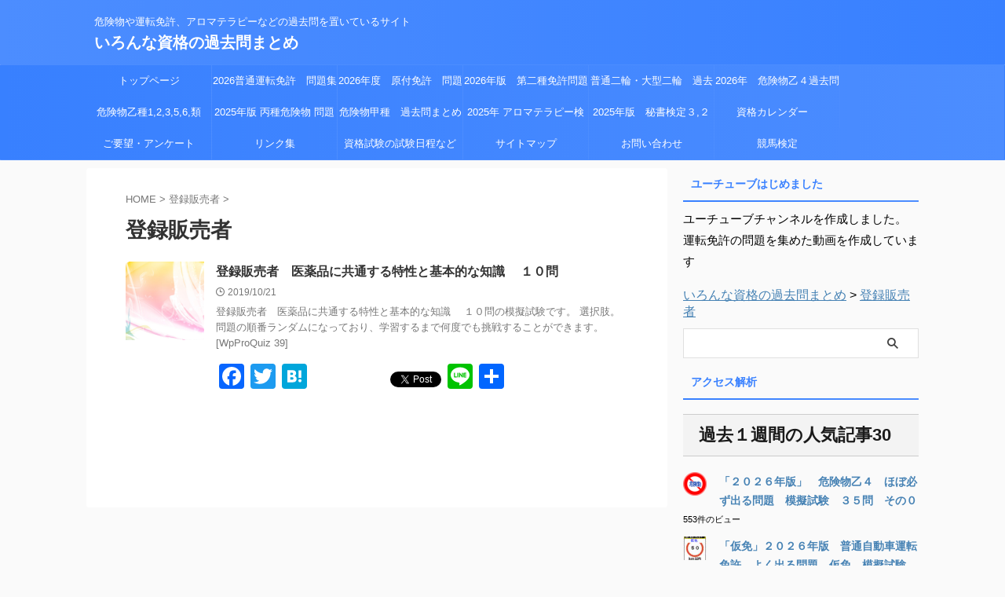

--- FILE ---
content_type: text/html; charset=UTF-8
request_url: https://kakomonmatome.jp/category/%E7%99%BB%E9%8C%B2%E8%B2%A9%E5%A3%B2%E8%80%85/
body_size: 24433
content:
<!DOCTYPE html>
<!--[if lt IE 7]>
<html class="ie6" lang="ja"> <![endif]-->
<!--[if IE 7]>
<html class="i7" lang="ja"> <![endif]-->
<!--[if IE 8]>
<html class="ie" lang="ja"> <![endif]-->
<!--[if gt IE 8]><!-->
<html lang="ja" class="s-navi-search-overlay ">
	<!--<![endif]-->
	<head prefix="og: http://ogp.me/ns# fb: http://ogp.me/ns/fb# article: http://ogp.me/ns/article#"><style>img.lazy{min-height:1px}</style><link href="https://kakomonmatome.jp/wp-content/plugins/w3-total-cache/pub/js/lazyload.min.js" as="script">
				<meta charset="UTF-8" >
		<meta name="viewport" content="width=device-width,initial-scale=1.0,user-scalable=no,viewport-fit=cover">
		<meta name="format-detection" content="telephone=no" >
		<meta name="referrer" content="no-referrer-when-downgrade"/>

		
		<link rel="alternate" type="application/rss+xml" title="いろんな資格の過去問まとめ RSS Feed" href="https://kakomonmatome.jp/feed/" />
		<link rel="pingback" href="https://kakomonmatome.jp/xmlrpc.php" >
		<!--[if lt IE 9]>
		<script src="https://kakomonmatome.jp/wp-content/themes/affinger5/js/html5shiv.js"></script>
		<![endif]-->
				<meta name='robots' content='max-image-preview:large' />
<title>登録販売者 - いろんな資格の過去問まとめ</title>

<!-- Open Graph Meta Tags generated by Blog2Social 873 - https://www.blog2social.com -->
<meta property="og:title" content="いろんな資格の過去問まとめ"/>
<meta property="og:description" content="危険物や運転免許、アロマテラピーなどの過去問を置いているサイト"/>
<meta property="og:url" content="/category/%E7%99%BB%E9%8C%B2%E8%B2%A9%E5%A3%B2%E8%80%85/"/>
<meta property="og:type" content="article"/>
<meta property="og:article:published_time" content="2019-10-21 22:25:01"/>
<meta property="og:article:modified_time" content="2019-10-21 22:25:01"/>
<!-- Open Graph Meta Tags generated by Blog2Social 873 - https://www.blog2social.com -->

<!-- Twitter Card generated by Blog2Social 873 - https://www.blog2social.com -->
<meta name="twitter:card" content="summary">
<meta name="twitter:title" content="いろんな資格の過去問まとめ"/>
<meta name="twitter:description" content="危険物や運転免許、アロマテラピーなどの過去問を置いているサイト"/>
<!-- Twitter Card generated by Blog2Social 873 - https://www.blog2social.com -->
<link rel='dns-prefetch' href='//static.addtoany.com' />
<link rel='dns-prefetch' href='//ajax.googleapis.com' />
<link rel='dns-prefetch' href='//js.stripe.com' />
<link rel='dns-prefetch' href='//secure.gravatar.com' />
<link rel='dns-prefetch' href='//cdn.jsdelivr.net' />
<link rel='dns-prefetch' href='//stats.wp.com' />
<link rel='dns-prefetch' href='//v0.wordpress.com' />
<link rel='preconnect' href='//c0.wp.com' />
<script type="text/javascript" id="wpp-js" src="https://kakomonmatome.jp/wp-content/plugins/wordpress-popular-posts/assets/js/wpp.min.js?ver=7.3.6" data-sampling="0" data-sampling-rate="100" data-api-url="https://kakomonmatome.jp/wp-json/wordpress-popular-posts" data-post-id="0" data-token="4dfa6ccaad" data-lang="0" data-debug="0"></script>
<style id='wp-img-auto-sizes-contain-inline-css' type='text/css'>
img:is([sizes=auto i],[sizes^="auto," i]){contain-intrinsic-size:3000px 1500px}
/*# sourceURL=wp-img-auto-sizes-contain-inline-css */
</style>
<link rel='stylesheet' id='mtq_CoreStyleSheets-css' href='https://kakomonmatome.jp/wp-content/plugins/mtouch-quiz/mtq_core_style.css?ver=3.1.3' type='text/css' media='all' />
<link rel='stylesheet' id='mtq_ThemeStyleSheets-css' href='https://kakomonmatome.jp/wp-content/plugins/mtouch-quiz/mtq_theme_style.css?ver=3.1.3' type='text/css' media='all' />
<link rel='stylesheet' id='sbi_styles-css' href='https://kakomonmatome.jp/wp-content/plugins/instagram-feed/css/sbi-styles.min.css?ver=6.10.0' type='text/css' media='all' />
<style id='wp-emoji-styles-inline-css' type='text/css'>

	img.wp-smiley, img.emoji {
		display: inline !important;
		border: none !important;
		box-shadow: none !important;
		height: 1em !important;
		width: 1em !important;
		margin: 0 0.07em !important;
		vertical-align: -0.1em !important;
		background: none !important;
		padding: 0 !important;
	}
/*# sourceURL=wp-emoji-styles-inline-css */
</style>
<style id='wp-block-library-inline-css' type='text/css'>
:root{--wp-block-synced-color:#7a00df;--wp-block-synced-color--rgb:122,0,223;--wp-bound-block-color:var(--wp-block-synced-color);--wp-editor-canvas-background:#ddd;--wp-admin-theme-color:#007cba;--wp-admin-theme-color--rgb:0,124,186;--wp-admin-theme-color-darker-10:#006ba1;--wp-admin-theme-color-darker-10--rgb:0,107,160.5;--wp-admin-theme-color-darker-20:#005a87;--wp-admin-theme-color-darker-20--rgb:0,90,135;--wp-admin-border-width-focus:2px}@media (min-resolution:192dpi){:root{--wp-admin-border-width-focus:1.5px}}.wp-element-button{cursor:pointer}:root .has-very-light-gray-background-color{background-color:#eee}:root .has-very-dark-gray-background-color{background-color:#313131}:root .has-very-light-gray-color{color:#eee}:root .has-very-dark-gray-color{color:#313131}:root .has-vivid-green-cyan-to-vivid-cyan-blue-gradient-background{background:linear-gradient(135deg,#00d084,#0693e3)}:root .has-purple-crush-gradient-background{background:linear-gradient(135deg,#34e2e4,#4721fb 50%,#ab1dfe)}:root .has-hazy-dawn-gradient-background{background:linear-gradient(135deg,#faaca8,#dad0ec)}:root .has-subdued-olive-gradient-background{background:linear-gradient(135deg,#fafae1,#67a671)}:root .has-atomic-cream-gradient-background{background:linear-gradient(135deg,#fdd79a,#004a59)}:root .has-nightshade-gradient-background{background:linear-gradient(135deg,#330968,#31cdcf)}:root .has-midnight-gradient-background{background:linear-gradient(135deg,#020381,#2874fc)}:root{--wp--preset--font-size--normal:16px;--wp--preset--font-size--huge:42px}.has-regular-font-size{font-size:1em}.has-larger-font-size{font-size:2.625em}.has-normal-font-size{font-size:var(--wp--preset--font-size--normal)}.has-huge-font-size{font-size:var(--wp--preset--font-size--huge)}.has-text-align-center{text-align:center}.has-text-align-left{text-align:left}.has-text-align-right{text-align:right}.has-fit-text{white-space:nowrap!important}#end-resizable-editor-section{display:none}.aligncenter{clear:both}.items-justified-left{justify-content:flex-start}.items-justified-center{justify-content:center}.items-justified-right{justify-content:flex-end}.items-justified-space-between{justify-content:space-between}.screen-reader-text{border:0;clip-path:inset(50%);height:1px;margin:-1px;overflow:hidden;padding:0;position:absolute;width:1px;word-wrap:normal!important}.screen-reader-text:focus{background-color:#ddd;clip-path:none;color:#444;display:block;font-size:1em;height:auto;left:5px;line-height:normal;padding:15px 23px 14px;text-decoration:none;top:5px;width:auto;z-index:100000}html :where(.has-border-color){border-style:solid}html :where([style*=border-top-color]){border-top-style:solid}html :where([style*=border-right-color]){border-right-style:solid}html :where([style*=border-bottom-color]){border-bottom-style:solid}html :where([style*=border-left-color]){border-left-style:solid}html :where([style*=border-width]){border-style:solid}html :where([style*=border-top-width]){border-top-style:solid}html :where([style*=border-right-width]){border-right-style:solid}html :where([style*=border-bottom-width]){border-bottom-style:solid}html :where([style*=border-left-width]){border-left-style:solid}html :where(img[class*=wp-image-]){height:auto;max-width:100%}:where(figure){margin:0 0 1em}html :where(.is-position-sticky){--wp-admin--admin-bar--position-offset:var(--wp-admin--admin-bar--height,0px)}@media screen and (max-width:600px){html :where(.is-position-sticky){--wp-admin--admin-bar--position-offset:0px}}

/*# sourceURL=wp-block-library-inline-css */
</style><style id='global-styles-inline-css' type='text/css'>
:root{--wp--preset--aspect-ratio--square: 1;--wp--preset--aspect-ratio--4-3: 4/3;--wp--preset--aspect-ratio--3-4: 3/4;--wp--preset--aspect-ratio--3-2: 3/2;--wp--preset--aspect-ratio--2-3: 2/3;--wp--preset--aspect-ratio--16-9: 16/9;--wp--preset--aspect-ratio--9-16: 9/16;--wp--preset--color--black: #000000;--wp--preset--color--cyan-bluish-gray: #abb8c3;--wp--preset--color--white: #ffffff;--wp--preset--color--pale-pink: #f78da7;--wp--preset--color--vivid-red: #cf2e2e;--wp--preset--color--luminous-vivid-orange: #ff6900;--wp--preset--color--luminous-vivid-amber: #fcb900;--wp--preset--color--light-green-cyan: #eefaff;--wp--preset--color--vivid-green-cyan: #00d084;--wp--preset--color--pale-cyan-blue: #1DA1F2;--wp--preset--color--vivid-cyan-blue: #1877f2;--wp--preset--color--vivid-purple: #9b51e0;--wp--preset--color--soft-red: #e92f3d;--wp--preset--color--light-grayish-red: #fdf0f2;--wp--preset--color--vivid-yellow: #ffc107;--wp--preset--color--very-pale-yellow: #fffde7;--wp--preset--color--very-light-gray: #fafafa;--wp--preset--color--very-dark-gray: #313131;--wp--preset--color--original-color-a: #43a047;--wp--preset--color--original-color-b: #795548;--wp--preset--color--original-color-c: #ec407a;--wp--preset--color--original-color-d: #9e9d24;--wp--preset--gradient--vivid-cyan-blue-to-vivid-purple: linear-gradient(135deg,rgb(6,147,227) 0%,rgb(155,81,224) 100%);--wp--preset--gradient--light-green-cyan-to-vivid-green-cyan: linear-gradient(135deg,rgb(122,220,180) 0%,rgb(0,208,130) 100%);--wp--preset--gradient--luminous-vivid-amber-to-luminous-vivid-orange: linear-gradient(135deg,rgb(252,185,0) 0%,rgb(255,105,0) 100%);--wp--preset--gradient--luminous-vivid-orange-to-vivid-red: linear-gradient(135deg,rgb(255,105,0) 0%,rgb(207,46,46) 100%);--wp--preset--gradient--very-light-gray-to-cyan-bluish-gray: linear-gradient(135deg,rgb(238,238,238) 0%,rgb(169,184,195) 100%);--wp--preset--gradient--cool-to-warm-spectrum: linear-gradient(135deg,rgb(74,234,220) 0%,rgb(151,120,209) 20%,rgb(207,42,186) 40%,rgb(238,44,130) 60%,rgb(251,105,98) 80%,rgb(254,248,76) 100%);--wp--preset--gradient--blush-light-purple: linear-gradient(135deg,rgb(255,206,236) 0%,rgb(152,150,240) 100%);--wp--preset--gradient--blush-bordeaux: linear-gradient(135deg,rgb(254,205,165) 0%,rgb(254,45,45) 50%,rgb(107,0,62) 100%);--wp--preset--gradient--luminous-dusk: linear-gradient(135deg,rgb(255,203,112) 0%,rgb(199,81,192) 50%,rgb(65,88,208) 100%);--wp--preset--gradient--pale-ocean: linear-gradient(135deg,rgb(255,245,203) 0%,rgb(182,227,212) 50%,rgb(51,167,181) 100%);--wp--preset--gradient--electric-grass: linear-gradient(135deg,rgb(202,248,128) 0%,rgb(113,206,126) 100%);--wp--preset--gradient--midnight: linear-gradient(135deg,rgb(2,3,129) 0%,rgb(40,116,252) 100%);--wp--preset--font-size--small: 0.9px;--wp--preset--font-size--medium: 20px;--wp--preset--font-size--large: 1.5px;--wp--preset--font-size--x-large: 42px;--wp--preset--font-size--st-regular: 1px;--wp--preset--font-size--huge: 3px;--wp--preset--spacing--20: 0.44rem;--wp--preset--spacing--30: 0.67rem;--wp--preset--spacing--40: 1rem;--wp--preset--spacing--50: 1.5rem;--wp--preset--spacing--60: 2.25rem;--wp--preset--spacing--70: 3.38rem;--wp--preset--spacing--80: 5.06rem;--wp--preset--shadow--natural: 6px 6px 9px rgba(0, 0, 0, 0.2);--wp--preset--shadow--deep: 12px 12px 50px rgba(0, 0, 0, 0.4);--wp--preset--shadow--sharp: 6px 6px 0px rgba(0, 0, 0, 0.2);--wp--preset--shadow--outlined: 6px 6px 0px -3px rgb(255, 255, 255), 6px 6px rgb(0, 0, 0);--wp--preset--shadow--crisp: 6px 6px 0px rgb(0, 0, 0);}:where(.is-layout-flex){gap: 0.5em;}:where(.is-layout-grid){gap: 0.5em;}body .is-layout-flex{display: flex;}.is-layout-flex{flex-wrap: wrap;align-items: center;}.is-layout-flex > :is(*, div){margin: 0;}body .is-layout-grid{display: grid;}.is-layout-grid > :is(*, div){margin: 0;}:where(.wp-block-columns.is-layout-flex){gap: 2em;}:where(.wp-block-columns.is-layout-grid){gap: 2em;}:where(.wp-block-post-template.is-layout-flex){gap: 1.25em;}:where(.wp-block-post-template.is-layout-grid){gap: 1.25em;}.has-black-color{color: var(--wp--preset--color--black) !important;}.has-cyan-bluish-gray-color{color: var(--wp--preset--color--cyan-bluish-gray) !important;}.has-white-color{color: var(--wp--preset--color--white) !important;}.has-pale-pink-color{color: var(--wp--preset--color--pale-pink) !important;}.has-vivid-red-color{color: var(--wp--preset--color--vivid-red) !important;}.has-luminous-vivid-orange-color{color: var(--wp--preset--color--luminous-vivid-orange) !important;}.has-luminous-vivid-amber-color{color: var(--wp--preset--color--luminous-vivid-amber) !important;}.has-light-green-cyan-color{color: var(--wp--preset--color--light-green-cyan) !important;}.has-vivid-green-cyan-color{color: var(--wp--preset--color--vivid-green-cyan) !important;}.has-pale-cyan-blue-color{color: var(--wp--preset--color--pale-cyan-blue) !important;}.has-vivid-cyan-blue-color{color: var(--wp--preset--color--vivid-cyan-blue) !important;}.has-vivid-purple-color{color: var(--wp--preset--color--vivid-purple) !important;}.has-black-background-color{background-color: var(--wp--preset--color--black) !important;}.has-cyan-bluish-gray-background-color{background-color: var(--wp--preset--color--cyan-bluish-gray) !important;}.has-white-background-color{background-color: var(--wp--preset--color--white) !important;}.has-pale-pink-background-color{background-color: var(--wp--preset--color--pale-pink) !important;}.has-vivid-red-background-color{background-color: var(--wp--preset--color--vivid-red) !important;}.has-luminous-vivid-orange-background-color{background-color: var(--wp--preset--color--luminous-vivid-orange) !important;}.has-luminous-vivid-amber-background-color{background-color: var(--wp--preset--color--luminous-vivid-amber) !important;}.has-light-green-cyan-background-color{background-color: var(--wp--preset--color--light-green-cyan) !important;}.has-vivid-green-cyan-background-color{background-color: var(--wp--preset--color--vivid-green-cyan) !important;}.has-pale-cyan-blue-background-color{background-color: var(--wp--preset--color--pale-cyan-blue) !important;}.has-vivid-cyan-blue-background-color{background-color: var(--wp--preset--color--vivid-cyan-blue) !important;}.has-vivid-purple-background-color{background-color: var(--wp--preset--color--vivid-purple) !important;}.has-black-border-color{border-color: var(--wp--preset--color--black) !important;}.has-cyan-bluish-gray-border-color{border-color: var(--wp--preset--color--cyan-bluish-gray) !important;}.has-white-border-color{border-color: var(--wp--preset--color--white) !important;}.has-pale-pink-border-color{border-color: var(--wp--preset--color--pale-pink) !important;}.has-vivid-red-border-color{border-color: var(--wp--preset--color--vivid-red) !important;}.has-luminous-vivid-orange-border-color{border-color: var(--wp--preset--color--luminous-vivid-orange) !important;}.has-luminous-vivid-amber-border-color{border-color: var(--wp--preset--color--luminous-vivid-amber) !important;}.has-light-green-cyan-border-color{border-color: var(--wp--preset--color--light-green-cyan) !important;}.has-vivid-green-cyan-border-color{border-color: var(--wp--preset--color--vivid-green-cyan) !important;}.has-pale-cyan-blue-border-color{border-color: var(--wp--preset--color--pale-cyan-blue) !important;}.has-vivid-cyan-blue-border-color{border-color: var(--wp--preset--color--vivid-cyan-blue) !important;}.has-vivid-purple-border-color{border-color: var(--wp--preset--color--vivid-purple) !important;}.has-vivid-cyan-blue-to-vivid-purple-gradient-background{background: var(--wp--preset--gradient--vivid-cyan-blue-to-vivid-purple) !important;}.has-light-green-cyan-to-vivid-green-cyan-gradient-background{background: var(--wp--preset--gradient--light-green-cyan-to-vivid-green-cyan) !important;}.has-luminous-vivid-amber-to-luminous-vivid-orange-gradient-background{background: var(--wp--preset--gradient--luminous-vivid-amber-to-luminous-vivid-orange) !important;}.has-luminous-vivid-orange-to-vivid-red-gradient-background{background: var(--wp--preset--gradient--luminous-vivid-orange-to-vivid-red) !important;}.has-very-light-gray-to-cyan-bluish-gray-gradient-background{background: var(--wp--preset--gradient--very-light-gray-to-cyan-bluish-gray) !important;}.has-cool-to-warm-spectrum-gradient-background{background: var(--wp--preset--gradient--cool-to-warm-spectrum) !important;}.has-blush-light-purple-gradient-background{background: var(--wp--preset--gradient--blush-light-purple) !important;}.has-blush-bordeaux-gradient-background{background: var(--wp--preset--gradient--blush-bordeaux) !important;}.has-luminous-dusk-gradient-background{background: var(--wp--preset--gradient--luminous-dusk) !important;}.has-pale-ocean-gradient-background{background: var(--wp--preset--gradient--pale-ocean) !important;}.has-electric-grass-gradient-background{background: var(--wp--preset--gradient--electric-grass) !important;}.has-midnight-gradient-background{background: var(--wp--preset--gradient--midnight) !important;}.has-small-font-size{font-size: var(--wp--preset--font-size--small) !important;}.has-medium-font-size{font-size: var(--wp--preset--font-size--medium) !important;}.has-large-font-size{font-size: var(--wp--preset--font-size--large) !important;}.has-x-large-font-size{font-size: var(--wp--preset--font-size--x-large) !important;}
/*# sourceURL=global-styles-inline-css */
</style>

<style id='classic-theme-styles-inline-css' type='text/css'>
/*! This file is auto-generated */
.wp-block-button__link{color:#fff;background-color:#32373c;border-radius:9999px;box-shadow:none;text-decoration:none;padding:calc(.667em + 2px) calc(1.333em + 2px);font-size:1.125em}.wp-block-file__button{background:#32373c;color:#fff;text-decoration:none}
/*# sourceURL=/wp-includes/css/classic-themes.min.css */
</style>
<link rel='stylesheet' id='wpAdvQuiz_front_style-css' href='https://kakomonmatome.jp/wp-content/plugins/advanced-quiz/css/wpAdvQuiz_front.min.css?ver=1.0.4' type='text/css' media='all' />
<link rel='stylesheet' id='contact-form-7-css' href='https://kakomonmatome.jp/wp-content/plugins/contact-form-7/includes/css/styles.css?ver=6.1.4' type='text/css' media='all' />
<link rel='stylesheet' id='wpedon-css' href='https://kakomonmatome.jp/wp-content/plugins/easy-paypal-donation/assets/css/wpedon.css?ver=1.5.3' type='text/css' media='all' />
<link rel='stylesheet' id='quiz-maker-css' href='https://kakomonmatome.jp/wp-content/plugins/quiz-maker/public/css/quiz-maker-public.css?ver=6.7.1.0' type='text/css' media='all' />
<link rel='stylesheet' id='wp_make_quiz-css' href='https://kakomonmatome.jp/wp-content/plugins/wp-make-quiz/style.css?ver=6.9' type='text/css' media='all' />
<link rel='stylesheet' id='wp-polls-css' href='https://kakomonmatome.jp/wp-content/plugins/wp-polls/polls-css.css?ver=2.77.3' type='text/css' media='all' />
<style id='wp-polls-inline-css' type='text/css'>
.wp-polls .pollbar {
	margin: 1px;
	font-size: 6px;
	line-height: 8px;
	height: 8px;
	background-image: url('https://kakomonmatome.jp/wp-content/plugins/wp-polls/images/default/pollbg.gif');
	border: 1px solid #c8c8c8;
}

/*# sourceURL=wp-polls-inline-css */
</style>
<link rel='stylesheet' id='wordpress-popular-posts-css-css' href='https://kakomonmatome.jp/wp-content/plugins/wordpress-popular-posts/assets/css/wpp.css?ver=7.3.6' type='text/css' media='all' />
<link rel='stylesheet' id='normalize-css' href='https://kakomonmatome.jp/wp-content/themes/affinger5/css/normalize.css?ver=1.5.9' type='text/css' media='all' />
<link rel='stylesheet' id='st_svg-css' href='https://kakomonmatome.jp/wp-content/themes/affinger5/st_svg/style.css?ver=6.9' type='text/css' media='all' />
<link rel='stylesheet' id='style-css' href='https://kakomonmatome.jp/wp-content/themes/affinger5/style.css?ver=6.9' type='text/css' media='all' />
<link rel='stylesheet' id='single-css' href='https://kakomonmatome.jp/wp-content/themes/affinger5/st-rankcss.php' type='text/css' media='all' />
<link rel='stylesheet' id='taxopress-frontend-css-css' href='https://kakomonmatome.jp/wp-content/plugins/simple-tags/assets/frontend/css/frontend.css?ver=3.43.0' type='text/css' media='all' />
<link rel='stylesheet' id='addtoany-css' href='https://kakomonmatome.jp/wp-content/plugins/add-to-any/addtoany.min.css?ver=1.16' type='text/css' media='all' />
<link rel='stylesheet' id='st-themecss-css' href='https://kakomonmatome.jp/wp-content/themes/affinger5/st-themecss-loader.php?ver=6.9' type='text/css' media='all' />
<script type="text/javascript" src="//ajax.googleapis.com/ajax/libs/jquery/1.11.3/jquery.min.js?ver=1.11.3" id="jquery-js"></script>
<script type="text/javascript" src="https://kakomonmatome.jp/wp-content/plugins/mtouch-quiz/script.js?ver=3.1.3" id="mtq_script-js"></script>
<script type="text/javascript" id="addtoany-core-js-before">
/* <![CDATA[ */
window.a2a_config=window.a2a_config||{};a2a_config.callbacks=[];a2a_config.overlays=[];a2a_config.templates={};a2a_localize = {
	Share: "共有",
	Save: "ブックマーク",
	Subscribe: "購読",
	Email: "メール",
	Bookmark: "ブックマーク",
	ShowAll: "すべて表示する",
	ShowLess: "小さく表示する",
	FindServices: "サービスを探す",
	FindAnyServiceToAddTo: "追加するサービスを今すぐ探す",
	PoweredBy: "Powered by",
	ShareViaEmail: "メールでシェアする",
	SubscribeViaEmail: "メールで購読する",
	BookmarkInYourBrowser: "ブラウザにブックマーク",
	BookmarkInstructions: "このページをブックマークするには、 Ctrl+D または \u2318+D を押下。",
	AddToYourFavorites: "お気に入りに追加",
	SendFromWebOrProgram: "任意のメールアドレスまたはメールプログラムから送信",
	EmailProgram: "メールプログラム",
	More: "詳細&#8230;",
	ThanksForSharing: "共有ありがとうございます !",
	ThanksForFollowing: "フォローありがとうございます !"
};


//# sourceURL=addtoany-core-js-before
/* ]]> */
</script>
<script type="text/javascript" defer src="https://static.addtoany.com/menu/page.js" id="addtoany-core-js"></script>
<script type="text/javascript" defer src="https://kakomonmatome.jp/wp-content/plugins/add-to-any/addtoany.min.js?ver=1.1" id="addtoany-jquery-js"></script>
<script type="text/javascript" src="https://kakomonmatome.jp/wp-content/plugins/simple-tags/assets/frontend/js/frontend.js?ver=3.43.0" id="taxopress-frontend-js-js"></script>
<link rel="https://api.w.org/" href="https://kakomonmatome.jp/wp-json/" /><link rel="alternate" title="JSON" type="application/json" href="https://kakomonmatome.jp/wp-json/wp/v2/categories/76" />	<style>img#wpstats{display:none}</style>
		            <style id="wpp-loading-animation-styles">@-webkit-keyframes bgslide{from{background-position-x:0}to{background-position-x:-200%}}@keyframes bgslide{from{background-position-x:0}to{background-position-x:-200%}}.wpp-widget-block-placeholder,.wpp-shortcode-placeholder{margin:0 auto;width:60px;height:3px;background:#dd3737;background:linear-gradient(90deg,#dd3737 0%,#571313 10%,#dd3737 100%);background-size:200% auto;border-radius:3px;-webkit-animation:bgslide 1s infinite linear;animation:bgslide 1s infinite linear}</style>
            <link rel="icon" href="https://kakomonmatome.jp/wp-content/uploads/cropped-colourback_00182-32x32.jpg" sizes="32x32" />
<link rel="icon" href="https://kakomonmatome.jp/wp-content/uploads/cropped-colourback_00182-192x192.jpg" sizes="192x192" />
<link rel="apple-touch-icon" href="https://kakomonmatome.jp/wp-content/uploads/cropped-colourback_00182-180x180.jpg" />
<meta name="msapplication-TileImage" content="https://kakomonmatome.jp/wp-content/uploads/cropped-colourback_00182-270x270.jpg" />
<!-- ## NXS/OG ## --><!-- ## NXSOGTAGS ## --><!-- ## NXS/OG ## -->
		
<!-- OGP -->

<meta property="og:type" content="website">
<meta property="og:title" content="いろんな資格の過去問まとめ">
<meta property="og:url" content="https://kakomonmatome.jp">
<meta property="og:description" content="危険物や運転免許、アロマテラピーなどの過去問を置いているサイト">
<meta property="og:site_name" content="いろんな資格の過去問まとめ">
<meta property="og:image" content="https://kakomonmatome.jp/wp-content/themes/affinger5/images/no-img.png">


				<meta name="twitter:card" content="summary_large_image">
	
	<meta name="twitter:site" content="@zoDqGWsmgsW81El">
	<meta name="twitter:title" content="いろんな資格の過去問まとめ">
	<meta name="twitter:description" content="危険物や運転免許、アロマテラピーなどの過去問を置いているサイト">
	<meta name="twitter:image" content="https://kakomonmatome.jp/wp-content/themes/affinger5/images/no-img.png">
<!-- /OGP -->
		


<script>
	(function (window, document, $, undefined) {
		'use strict';

		var SlideBox = (function () {
			/**
			 * @param $element
			 *
			 * @constructor
			 */
			function SlideBox($element) {
				this._$element = $element;
			}

			SlideBox.prototype.$content = function () {
				return this._$element.find('[data-st-slidebox-content]');
			};

			SlideBox.prototype.$toggle = function () {
				return this._$element.find('[data-st-slidebox-toggle]');
			};

			SlideBox.prototype.$icon = function () {
				return this._$element.find('[data-st-slidebox-icon]');
			};

			SlideBox.prototype.$text = function () {
				return this._$element.find('[data-st-slidebox-text]');
			};

			SlideBox.prototype.is_expanded = function () {
				return !!(this._$element.filter('[data-st-slidebox-expanded="true"]').length);
			};

			SlideBox.prototype.expand = function () {
				var self = this;

				this.$content().slideDown()
					.promise()
					.then(function () {
						var $icon = self.$icon();
						var $text = self.$text();

						$icon.removeClass($icon.attr('data-st-slidebox-icon-collapsed'))
							.addClass($icon.attr('data-st-slidebox-icon-expanded'))

						$text.text($text.attr('data-st-slidebox-text-expanded'))

						self._$element.removeClass('is-collapsed')
							.addClass('is-expanded');

						self._$element.attr('data-st-slidebox-expanded', 'true');
					});
			};

			SlideBox.prototype.collapse = function () {
				var self = this;

				this.$content().slideUp()
					.promise()
					.then(function () {
						var $icon = self.$icon();
						var $text = self.$text();

						$icon.removeClass($icon.attr('data-st-slidebox-icon-expanded'))
							.addClass($icon.attr('data-st-slidebox-icon-collapsed'))

						$text.text($text.attr('data-st-slidebox-text-collapsed'))

						self._$element.removeClass('is-expanded')
							.addClass('is-collapsed');

						self._$element.attr('data-st-slidebox-expanded', 'false');
					});
			};

			SlideBox.prototype.toggle = function () {
				if (this.is_expanded()) {
					this.collapse();
				} else {
					this.expand();
				}
			};

			SlideBox.prototype.add_event_listeners = function () {
				var self = this;

				this.$toggle().on('click', function (event) {
					self.toggle();
				});
			};

			SlideBox.prototype.initialize = function () {
				this.add_event_listeners();
			};

			return SlideBox;
		}());

		function on_ready() {
			var slideBoxes = [];

			$('[data-st-slidebox]').each(function () {
				var $element = $(this);
				var slideBox = new SlideBox($element);

				slideBoxes.push(slideBox);

				slideBox.initialize();
			});

			return slideBoxes;
		}

		$(on_ready);
	}(window, window.document, jQuery));
</script>

	<script>
		jQuery(function(){
		jQuery('.post h2:not([class^="is-style-st-heading-custom-"]):not([class*=" is-style-st-heading-custom-"]):not(.st-css-no2) , .h2modoki').wrapInner('<span class="st-dash-design"></span>');
		})
	</script>

<script>
	jQuery(function(){
		jQuery("#toc_container:not(:has(ul ul))").addClass("only-toc");
		jQuery(".st-ac-box ul:has(.cat-item)").each(function(){
			jQuery(this).addClass("st-ac-cat");
		});
	});
</script>

<script>
	jQuery(function(){
						jQuery('.st-star').parent('.rankh4').css('padding-bottom','5px'); // スターがある場合のランキング見出し調整
	});
</script>



	<script>
		$(function() {
			$('.is-style-st-paragraph-kaiwa').wrapInner('<span class="st-paragraph-kaiwa-text">');
		});
	</script>

	<script>
		$(function() {
			$('.is-style-st-paragraph-kaiwa-b').wrapInner('<span class="st-paragraph-kaiwa-text">');
		});
	</script>

<script>
	$(function() {
		$( '[class^="is-style-st-paragraph-"],[class*=" is-style-st-paragraph-"]' ).wrapInner( '<span class="st-noflex"></span>' );
	});
</script>

			</head>
	<body class="archive category category-76 wp-theme-affinger5 not-front-page" >				<div id="st-ami">
				<div id="wrapper" class="">
				<div id="wrapper-in">
					
<header id="">
	<div id="header-full">
		<div id="headbox-bg">
			<div id="headbox">

					<nav id="s-navi" class="pcnone" data-st-nav data-st-nav-type="normal">
		<dl class="acordion is-active" data-st-nav-primary>
			<dt class="trigger">
				<p class="acordion_button"><span class="op op-menu"><i class="st-fa st-svg-menu"></i></span></p>

				
									<div id="st-mobile-logo"></div>
				
				<!-- 追加メニュー -->
				
				<!-- 追加メニュー2 -->
				
			</dt>

			<dd class="acordion_tree">
				<div class="acordion_tree_content">

					

												<div class="menu-%e3%83%a1%e3%82%a4%e3%83%b3%e3%83%a1%e3%83%8b%e3%83%a5%e3%83%bc-container"><ul id="menu-%e3%83%a1%e3%82%a4%e3%83%b3%e3%83%a1%e3%83%8b%e3%83%a5%e3%83%bc" class="menu"><li id="menu-item-966" class="menu-item menu-item-type-custom menu-item-object-custom menu-item-home menu-item-966"><a href="https://kakomonmatome.jp/"><span class="menu-item-label">トップページ</span></a></li>
<li id="menu-item-1644" class="menu-item menu-item-type-post_type menu-item-object-page menu-item-has-children menu-item-1644"><a href="https://kakomonmatome.jp/kuruma/"><span class="menu-item-label">2026普通運転免許　問題集</span></a>
<ul class="sub-menu">
	<li id="menu-item-3418" class="menu-item menu-item-type-post_type menu-item-object-page menu-item-3418"><a href="https://kakomonmatome.jp/page-3416/"><span class="menu-item-label">2026年版　仮免　模擬試験集</span></a></li>
	<li id="menu-item-3421" class="menu-item menu-item-type-post_type menu-item-object-page menu-item-3421"><a href="https://kakomonmatome.jp/page-3417/"><span class="menu-item-label">202６年版　本免　模擬試験集</span></a></li>
	<li id="menu-item-3478" class="menu-item menu-item-type-post_type menu-item-object-page menu-item-3478"><a href="https://kakomonmatome.jp/untenmenkyoirasuto/"><span class="menu-item-label">運転免許　イラスト問題</span></a></li>
	<li id="menu-item-3424" class="menu-item menu-item-type-post_type menu-item-object-page menu-item-3424"><a href="https://kakomonmatome.jp/page-3423/"><span class="menu-item-label">暗記項目まとめ</span></a></li>
</ul>
</li>
<li id="menu-item-5753" class="menu-item menu-item-type-post_type menu-item-object-page menu-item-has-children menu-item-5753"><a href="https://kakomonmatome.jp/2024gentukimogisikensyuu-2-3/"><span class="menu-item-label">2026年度　原付免許　問題集</span></a>
<ul class="sub-menu">
	<li id="menu-item-5931" class="menu-item menu-item-type-post_type menu-item-object-page menu-item-5931"><a href="https://kakomonmatome.jp/2024gentukimogisikensyuu-2-3/"><span class="menu-item-label">2026年度　原付免許　問題集</span></a></li>
	<li id="menu-item-5205" class="menu-item menu-item-type-post_type menu-item-object-page menu-item-5205"><a href="https://kakomonmatome.jp/2023gentukimogisikensyuu-2-2/"><span class="menu-item-label">2023年度　原付免許　問題まとめ</span></a></li>
	<li id="menu-item-3973" class="menu-item menu-item-type-post_type menu-item-object-page menu-item-3973"><a href="https://kakomonmatome.jp/gentukitekisuto/"><span class="menu-item-label">原付免許　テキストまとめ</span></a></li>
</ul>
</li>
<li id="menu-item-2609" class="menu-item menu-item-type-post_type menu-item-object-page menu-item-has-children menu-item-2609"><a href="https://kakomonmatome.jp/page-2608/"><span class="menu-item-label">2026年版　第二種免許問題集</span></a>
<ul class="sub-menu">
	<li id="menu-item-3856" class="menu-item menu-item-type-post_type menu-item-object-page menu-item-3856"><a href="https://kakomonmatome.jp/nisyumenkyoyokuderumatome/"><span class="menu-item-label">2024年版　 二種免許　よく出る問題まとめ</span></a></li>
</ul>
</li>
<li id="menu-item-3229" class="menu-item menu-item-type-post_type menu-item-object-page menu-item-3229"><a href="https://kakomonmatome.jp/page-3228/"><span class="menu-item-label">普通二輪・大型二輪　過去問まとめ</span></a></li>
<li id="menu-item-964" class="menu-item menu-item-type-post_type menu-item-object-page menu-item-has-children menu-item-964"><a href="https://kakomonmatome.jp/otu4kakomon/"><span class="menu-item-label">2026年　危険物乙４過去問集</span></a>
<ul class="sub-menu">
	<li id="menu-item-3409" class="menu-item menu-item-type-post_type menu-item-object-page menu-item-3409"><a href="https://kakomonmatome.jp/page-3408/"><span class="menu-item-label">2023年版　模擬試験まとめ</span></a></li>
	<li id="menu-item-3412" class="menu-item menu-item-type-post_type menu-item-object-page menu-item-3412"><a href="https://kakomonmatome.jp/page-3411/"><span class="menu-item-label">科目別　模擬試験まとめ</span></a></li>
	<li id="menu-item-4966" class="menu-item menu-item-type-post_type menu-item-object-page menu-item-4966"><a href="https://kakomonmatome.jp/otu4kakomon/otu41mon1tou/"><span class="menu-item-label">2025年版　一問一答集　</span></a></li>
	<li id="menu-item-3137" class="menu-item menu-item-type-post_type menu-item-object-page menu-item-3137"><a href="https://kakomonmatome.jp/page-3136/"><span class="menu-item-label">３０日で覚える　乙４</span></a></li>
</ul>
</li>
<li id="menu-item-1640" class="menu-item menu-item-type-post_type menu-item-object-page menu-item-has-children menu-item-1640"><a href="https://kakomonmatome.jp/otusyuzenrui/"><span class="menu-item-label">危険物乙種1,2,3,5,6,類</span></a>
<ul class="sub-menu">
	<li id="menu-item-3451" class="menu-item menu-item-type-post_type menu-item-object-page menu-item-3451"><a href="https://kakomonmatome.jp/page-3444/"><span class="menu-item-label">乙1類 模擬試験まとめ</span></a></li>
	<li id="menu-item-3453" class="menu-item menu-item-type-post_type menu-item-object-page menu-item-3453"><a href="https://kakomonmatome.jp/page-3445/"><span class="menu-item-label">乙2類　模擬試験まとめ</span></a></li>
	<li id="menu-item-3456" class="menu-item menu-item-type-post_type menu-item-object-page menu-item-3456"><a href="https://kakomonmatome.jp/page-3446/"><span class="menu-item-label">乙3類　模擬試験まとめ</span></a></li>
	<li id="menu-item-3458" class="menu-item menu-item-type-post_type menu-item-object-page menu-item-3458"><a href="https://kakomonmatome.jp/page-3447/"><span class="menu-item-label">乙5類　模擬試験まとめ</span></a></li>
	<li id="menu-item-3462" class="menu-item menu-item-type-post_type menu-item-object-page menu-item-3462"><a href="https://kakomonmatome.jp/page-3448/"><span class="menu-item-label">乙6類　模擬試験まとめ</span></a></li>
	<li id="menu-item-3464" class="menu-item menu-item-type-post_type menu-item-object-page menu-item-3464"><a href="https://kakomonmatome.jp/page-3450/"><span class="menu-item-label">物理学・科学（共通科目）</span></a></li>
	<li id="menu-item-3460" class="menu-item menu-item-type-post_type menu-item-object-page menu-item-3460"><a href="https://kakomonmatome.jp/page-3449/"><span class="menu-item-label">法令（共通科目）</span></a></li>
</ul>
</li>
<li id="menu-item-1853" class="menu-item menu-item-type-post_type menu-item-object-page menu-item-1853"><a href="https://kakomonmatome.jp/heisyumatome/"><span class="menu-item-label">2025年版 丙種危険物 問題集</span></a></li>
<li id="menu-item-2002" class="menu-item menu-item-type-post_type menu-item-object-page menu-item-2002"><a href="https://kakomonmatome.jp/kikenbutukousyu/"><span class="menu-item-label">危険物甲種　過去問まとめ</span></a></li>
<li id="menu-item-5928" class="menu-item menu-item-type-post_type menu-item-object-page menu-item-has-children menu-item-5928"><a href="https://kakomonmatome.jp/aromaterapi-2/"><span class="menu-item-label">2025年 アロマテラピー検定１,２級集</span></a>
<ul class="sub-menu">
	<li id="menu-item-5933" class="menu-item menu-item-type-post_type menu-item-object-page menu-item-5933"><a href="https://kakomonmatome.jp/aromaterapi-2/"><span class="menu-item-label">2025年 アロマテラピー検定１,２級集</span></a></li>
	<li id="menu-item-4465" class="menu-item menu-item-type-post_type menu-item-object-page menu-item-4465"><a href="https://kakomonmatome.jp/aromakentei1kyuumatome/"><span class="menu-item-label">2024 アロマテラピー検定１級 まとめ</span></a></li>
</ul>
</li>
<li id="menu-item-1833" class="menu-item menu-item-type-post_type menu-item-object-page menu-item-has-children menu-item-1833"><a href="https://kakomonmatome.jp/hisyokentei3kyuu2kyuu/"><span class="menu-item-label">2025年版　秘書検定３,２級集</span></a>
<ul class="sub-menu">
	<li id="menu-item-5004" class="menu-item menu-item-type-post_type menu-item-object-page menu-item-5004"><a href="https://kakomonmatome.jp/hisyo2kyuuox/"><span class="menu-item-label">2024年版 秘書検定２級　一問一答集（OX問題集）</span></a></li>
</ul>
</li>
<li id="menu-item-3120" class="menu-item menu-item-type-post_type menu-item-object-page menu-item-3120"><a href="https://kakomonmatome.jp/page-3115/"><span class="menu-item-label">資格カレンダー　</span></a></li>
<li id="menu-item-3232" class="menu-item menu-item-type-post_type menu-item-object-page menu-item-3232"><a href="https://kakomonmatome.jp/page-3231/"><span class="menu-item-label">ご要望・アンケート</span></a></li>
<li id="menu-item-2206" class="menu-item menu-item-type-post_type menu-item-object-page menu-item-has-children menu-item-2206"><a href="https://kakomonmatome.jp/%e3%83%aa%e3%83%b3%e3%82%af%e9%9b%86/"><span class="menu-item-label">リンク集</span></a>
<ul class="sub-menu">
	<li id="menu-item-2949" class="menu-item menu-item-type-post_type menu-item-object-page menu-item-2949"><a href="https://kakomonmatome.jp/sikakukousiki/"><span class="menu-item-label">いろんな資格の公式ホームページリンク</span></a></li>
</ul>
</li>
<li id="menu-item-962" class="menu-item menu-item-type-post_type menu-item-object-page menu-item-has-children menu-item-962"><a href="https://kakomonmatome.jp/sikennitei/"><span class="menu-item-label">資格試験の試験日程など</span></a>
<ul class="sub-menu">
	<li id="menu-item-961" class="menu-item menu-item-type-post_type menu-item-object-page menu-item-961"><a href="https://kakomonmatome.jp/sikennitei/otu4sikenbi/"><span class="menu-item-label">乙4の試験日等</span></a></li>
	<li id="menu-item-963" class="menu-item menu-item-type-post_type menu-item-object-page menu-item-963"><a href="https://kakomonmatome.jp/sikennitei/untensiken/"><span class="menu-item-label">普通免許の試験詳細</span></a></li>
</ul>
</li>
<li id="menu-item-1797" class="menu-item menu-item-type-post_type menu-item-object-page menu-item-1797"><a href="https://kakomonmatome.jp/%e3%82%b5%e3%82%a4%e3%83%88%e3%83%9e%e3%83%83%e3%83%97/"><span class="menu-item-label">サイトマップ</span></a></li>
<li id="menu-item-4998" class="menu-item menu-item-type-post_type menu-item-object-page menu-item-4998"><a href="https://kakomonmatome.jp/page-4997/"><span class="menu-item-label">お問い合わせ</span></a></li>
<li id="menu-item-6868" class="menu-item menu-item-type-post_type menu-item-object-page menu-item-6868"><a href="https://kakomonmatome.jp/page-6867/"><span class="menu-item-label">競馬検定</span></a></li>
</ul></div>						<div class="clear"></div>

					
				</div>
			</dd>

					</dl>

					</nav>

									<div id="header-l">
						
						<div id="st-text-logo">
							
    
		
			<!-- キャプション -->
			
				          		 	 <p class="descr sitenametop">
           		     	危険物や運転免許、アロマテラピーなどの過去問を置いているサイト           			 </p>
				
			
			<!-- ロゴ又はブログ名 -->
			          		  <p class="sitename"><a href="https://kakomonmatome.jp/">
              		                  		    いろんな資格の過去問まとめ               		           		  </a></p>
        				<!-- ロゴ又はブログ名ここまで -->

		
	
						</div>
					</div><!-- /#header-l -->
				
				<div id="header-r" class="smanone">
					
				</div><!-- /#header-r -->

			</div><!-- /#headbox -->
		</div><!-- /#headbox-bg clearfix -->

		
		
		
		
			

<div id="gazou-wide">
			<div id="st-menubox">
			<div id="st-menuwide">
				<nav class="smanone clearfix"><ul id="menu-%e3%83%a1%e3%82%a4%e3%83%b3%e3%83%a1%e3%83%8b%e3%83%a5%e3%83%bc-1" class="menu"><li class="menu-item menu-item-type-custom menu-item-object-custom menu-item-home menu-item-966"><a href="https://kakomonmatome.jp/">トップページ</a></li>
<li class="menu-item menu-item-type-post_type menu-item-object-page menu-item-has-children menu-item-1644"><a href="https://kakomonmatome.jp/kuruma/">2026普通運転免許　問題集</a>
<ul class="sub-menu">
	<li class="menu-item menu-item-type-post_type menu-item-object-page menu-item-3418"><a href="https://kakomonmatome.jp/page-3416/">2026年版　仮免　模擬試験集</a></li>
	<li class="menu-item menu-item-type-post_type menu-item-object-page menu-item-3421"><a href="https://kakomonmatome.jp/page-3417/">202６年版　本免　模擬試験集</a></li>
	<li class="menu-item menu-item-type-post_type menu-item-object-page menu-item-3478"><a href="https://kakomonmatome.jp/untenmenkyoirasuto/">運転免許　イラスト問題</a></li>
	<li class="menu-item menu-item-type-post_type menu-item-object-page menu-item-3424"><a href="https://kakomonmatome.jp/page-3423/">暗記項目まとめ</a></li>
</ul>
</li>
<li class="menu-item menu-item-type-post_type menu-item-object-page menu-item-has-children menu-item-5753"><a href="https://kakomonmatome.jp/2024gentukimogisikensyuu-2-3/">2026年度　原付免許　問題集</a>
<ul class="sub-menu">
	<li class="menu-item menu-item-type-post_type menu-item-object-page menu-item-5931"><a href="https://kakomonmatome.jp/2024gentukimogisikensyuu-2-3/">2026年度　原付免許　問題集</a></li>
	<li class="menu-item menu-item-type-post_type menu-item-object-page menu-item-5205"><a href="https://kakomonmatome.jp/2023gentukimogisikensyuu-2-2/">2023年度　原付免許　問題まとめ</a></li>
	<li class="menu-item menu-item-type-post_type menu-item-object-page menu-item-3973"><a href="https://kakomonmatome.jp/gentukitekisuto/">原付免許　テキストまとめ</a></li>
</ul>
</li>
<li class="menu-item menu-item-type-post_type menu-item-object-page menu-item-has-children menu-item-2609"><a href="https://kakomonmatome.jp/page-2608/">2026年版　第二種免許問題集</a>
<ul class="sub-menu">
	<li class="menu-item menu-item-type-post_type menu-item-object-page menu-item-3856"><a href="https://kakomonmatome.jp/nisyumenkyoyokuderumatome/">2024年版　 二種免許　よく出る問題まとめ</a></li>
</ul>
</li>
<li class="menu-item menu-item-type-post_type menu-item-object-page menu-item-3229"><a href="https://kakomonmatome.jp/page-3228/">普通二輪・大型二輪　過去問まとめ</a></li>
<li class="menu-item menu-item-type-post_type menu-item-object-page menu-item-has-children menu-item-964"><a href="https://kakomonmatome.jp/otu4kakomon/">2026年　危険物乙４過去問集</a>
<ul class="sub-menu">
	<li class="menu-item menu-item-type-post_type menu-item-object-page menu-item-3409"><a href="https://kakomonmatome.jp/page-3408/">2023年版　模擬試験まとめ</a></li>
	<li class="menu-item menu-item-type-post_type menu-item-object-page menu-item-3412"><a href="https://kakomonmatome.jp/page-3411/">科目別　模擬試験まとめ</a></li>
	<li class="menu-item menu-item-type-post_type menu-item-object-page menu-item-4966"><a href="https://kakomonmatome.jp/otu4kakomon/otu41mon1tou/">2025年版　一問一答集　</a></li>
	<li class="menu-item menu-item-type-post_type menu-item-object-page menu-item-3137"><a href="https://kakomonmatome.jp/page-3136/">３０日で覚える　乙４</a></li>
</ul>
</li>
<li class="menu-item menu-item-type-post_type menu-item-object-page menu-item-has-children menu-item-1640"><a href="https://kakomonmatome.jp/otusyuzenrui/">危険物乙種1,2,3,5,6,類</a>
<ul class="sub-menu">
	<li class="menu-item menu-item-type-post_type menu-item-object-page menu-item-3451"><a href="https://kakomonmatome.jp/page-3444/">乙1類 模擬試験まとめ</a></li>
	<li class="menu-item menu-item-type-post_type menu-item-object-page menu-item-3453"><a href="https://kakomonmatome.jp/page-3445/">乙2類　模擬試験まとめ</a></li>
	<li class="menu-item menu-item-type-post_type menu-item-object-page menu-item-3456"><a href="https://kakomonmatome.jp/page-3446/">乙3類　模擬試験まとめ</a></li>
	<li class="menu-item menu-item-type-post_type menu-item-object-page menu-item-3458"><a href="https://kakomonmatome.jp/page-3447/">乙5類　模擬試験まとめ</a></li>
	<li class="menu-item menu-item-type-post_type menu-item-object-page menu-item-3462"><a href="https://kakomonmatome.jp/page-3448/">乙6類　模擬試験まとめ</a></li>
	<li class="menu-item menu-item-type-post_type menu-item-object-page menu-item-3464"><a href="https://kakomonmatome.jp/page-3450/">物理学・科学（共通科目）</a></li>
	<li class="menu-item menu-item-type-post_type menu-item-object-page menu-item-3460"><a href="https://kakomonmatome.jp/page-3449/">法令（共通科目）</a></li>
</ul>
</li>
<li class="menu-item menu-item-type-post_type menu-item-object-page menu-item-1853"><a href="https://kakomonmatome.jp/heisyumatome/">2025年版 丙種危険物 問題集</a></li>
<li class="menu-item menu-item-type-post_type menu-item-object-page menu-item-2002"><a href="https://kakomonmatome.jp/kikenbutukousyu/">危険物甲種　過去問まとめ</a></li>
<li class="menu-item menu-item-type-post_type menu-item-object-page menu-item-has-children menu-item-5928"><a href="https://kakomonmatome.jp/aromaterapi-2/">2025年 アロマテラピー検定１,２級集</a>
<ul class="sub-menu">
	<li class="menu-item menu-item-type-post_type menu-item-object-page menu-item-5933"><a href="https://kakomonmatome.jp/aromaterapi-2/">2025年 アロマテラピー検定１,２級集</a></li>
	<li class="menu-item menu-item-type-post_type menu-item-object-page menu-item-4465"><a href="https://kakomonmatome.jp/aromakentei1kyuumatome/">2024 アロマテラピー検定１級 まとめ</a></li>
</ul>
</li>
<li class="menu-item menu-item-type-post_type menu-item-object-page menu-item-has-children menu-item-1833"><a href="https://kakomonmatome.jp/hisyokentei3kyuu2kyuu/">2025年版　秘書検定３,２級集</a>
<ul class="sub-menu">
	<li class="menu-item menu-item-type-post_type menu-item-object-page menu-item-5004"><a href="https://kakomonmatome.jp/hisyo2kyuuox/">2024年版 秘書検定２級　一問一答集（OX問題集）</a></li>
</ul>
</li>
<li class="menu-item menu-item-type-post_type menu-item-object-page menu-item-3120"><a href="https://kakomonmatome.jp/page-3115/">資格カレンダー　</a></li>
<li class="menu-item menu-item-type-post_type menu-item-object-page menu-item-3232"><a href="https://kakomonmatome.jp/page-3231/">ご要望・アンケート</a></li>
<li class="menu-item menu-item-type-post_type menu-item-object-page menu-item-has-children menu-item-2206"><a href="https://kakomonmatome.jp/%e3%83%aa%e3%83%b3%e3%82%af%e9%9b%86/">リンク集</a>
<ul class="sub-menu">
	<li class="menu-item menu-item-type-post_type menu-item-object-page menu-item-2949"><a href="https://kakomonmatome.jp/sikakukousiki/">いろんな資格の公式ホームページリンク</a></li>
</ul>
</li>
<li class="menu-item menu-item-type-post_type menu-item-object-page menu-item-has-children menu-item-962"><a href="https://kakomonmatome.jp/sikennitei/">資格試験の試験日程など</a>
<ul class="sub-menu">
	<li class="menu-item menu-item-type-post_type menu-item-object-page menu-item-961"><a href="https://kakomonmatome.jp/sikennitei/otu4sikenbi/">乙4の試験日等</a></li>
	<li class="menu-item menu-item-type-post_type menu-item-object-page menu-item-963"><a href="https://kakomonmatome.jp/sikennitei/untensiken/">普通免許の試験詳細</a></li>
</ul>
</li>
<li class="menu-item menu-item-type-post_type menu-item-object-page menu-item-1797"><a href="https://kakomonmatome.jp/%e3%82%b5%e3%82%a4%e3%83%88%e3%83%9e%e3%83%83%e3%83%97/">サイトマップ</a></li>
<li class="menu-item menu-item-type-post_type menu-item-object-page menu-item-4998"><a href="https://kakomonmatome.jp/page-4997/">お問い合わせ</a></li>
<li class="menu-item menu-item-type-post_type menu-item-object-page menu-item-6868"><a href="https://kakomonmatome.jp/page-6867/">競馬検定</a></li>
</ul></nav>			</div>
		</div>
						<div id="st-headerbox">
				<div id="st-header">
				</div>
			</div>
			</div>
	
	</div><!-- #header-full -->

	





</header>
					<div id="content-w">

					
					

<div id="content" class="clearfix">
    <div id="contentInner">
        <main>
            <article>
				
                <!--ぱんくず -->
					<div id="breadcrumb">
					<ol itemscope itemtype="http://schema.org/BreadcrumbList">
						<li itemprop="itemListElement" itemscope
      itemtype="http://schema.org/ListItem"><a href="https://kakomonmatome.jp" itemprop="item"><span itemprop="name">HOME</span></a> > <meta itemprop="position" content="1" /></li>
																											<li itemprop="itemListElement" itemscope
      itemtype="http://schema.org/ListItem"><a href="https://kakomonmatome.jp/category/%e7%99%bb%e9%8c%b2%e8%b2%a9%e5%a3%b2%e8%80%85/" itemprop="item">
								<span itemprop="name">登録販売者</span> </a> &gt;
								<meta itemprop="position" content="2" />
							</li>
															</ol>
					</div>
					<!--/ ぱんくず -->
                                <div class="post">
                                                    <h1 class="entry-title">登録販売者</h1>
                        
			
							<div id="nocopy" >
					
									</div>
							
                        </div><!-- /post -->

			
					<aside>
                        <div class="kanren ">
	
		
		
		<dl class="clearfix">
			<dt><a href="https://kakomonmatome.jp/post-3105/">
					
						
																	<img class="lazy" src="data:image/svg+xml,%3Csvg%20xmlns='http://www.w3.org/2000/svg'%20viewBox='0%200%20100%20100'%3E%3C/svg%3E" data-src="https://kakomonmatome.jp/wp-content/uploads/cropped-colourback_00182.jpg" alt="no image" title="no image" width="100" height="100" />
								
						
									</a></dt>
			<dd>
				
				<h3><a href="https://kakomonmatome.jp/post-3105/">
						登録販売者　医薬品に共通する特性と基本的な知識 　１０問					</a></h3>

					<div class="blog_info">
		<p>
							<i class="st-fa st-svg-clock-o"></i>2019/10/21										&nbsp;<span class="pcone">
										</span></p>
				</div>

					<div class="st-excerpt smanone">
		<p>登録販売者　医薬品に共通する特性と基本的な知識 　１０問の模擬試験です。 選択肢。問題の順番ランダムになっており、学習するまで何度でも挑戦することができます。 [WpProQuiz 39]</p>
<div class="addtoany_share_save_container addtoany_content addtoany_content_bottom"><div class="a2a_kit a2a_kit_size_32 addtoany_list" data-a2a-url="https://kakomonmatome.jp/post-3105/" data-a2a-title="登録販売者　医薬品に共通する特性と基本的な知識 　１０問"><a class="a2a_button_facebook" href="https://www.addtoany.com/add_to/facebook?linkurl=https%3A%2F%2Fkakomonmatome.jp%2Fpost-3105%2F&amp;linkname=%E7%99%BB%E9%8C%B2%E8%B2%A9%E5%A3%B2%E8%80%85%E3%80%80%E5%8C%BB%E8%96%AC%E5%93%81%E3%81%AB%E5%85%B1%E9%80%9A%E3%81%99%E3%82%8B%E7%89%B9%E6%80%A7%E3%81%A8%E5%9F%BA%E6%9C%AC%E7%9A%84%E3%81%AA%E7%9F%A5%E8%AD%98%20%E3%80%80%EF%BC%91%EF%BC%90%E5%95%8F" title="Facebook" rel="nofollow noopener" target="_blank"></a><a class="a2a_button_twitter" href="https://www.addtoany.com/add_to/twitter?linkurl=https%3A%2F%2Fkakomonmatome.jp%2Fpost-3105%2F&amp;linkname=%E7%99%BB%E9%8C%B2%E8%B2%A9%E5%A3%B2%E8%80%85%E3%80%80%E5%8C%BB%E8%96%AC%E5%93%81%E3%81%AB%E5%85%B1%E9%80%9A%E3%81%99%E3%82%8B%E7%89%B9%E6%80%A7%E3%81%A8%E5%9F%BA%E6%9C%AC%E7%9A%84%E3%81%AA%E7%9F%A5%E8%AD%98%20%E3%80%80%EF%BC%91%EF%BC%90%E5%95%8F" title="Twitter" rel="nofollow noopener" target="_blank"></a><a class="a2a_button_hatena" href="https://www.addtoany.com/add_to/hatena?linkurl=https%3A%2F%2Fkakomonmatome.jp%2Fpost-3105%2F&amp;linkname=%E7%99%BB%E9%8C%B2%E8%B2%A9%E5%A3%B2%E8%80%85%E3%80%80%E5%8C%BB%E8%96%AC%E5%93%81%E3%81%AB%E5%85%B1%E9%80%9A%E3%81%99%E3%82%8B%E7%89%B9%E6%80%A7%E3%81%A8%E5%9F%BA%E6%9C%AC%E7%9A%84%E3%81%AA%E7%9F%A5%E8%AD%98%20%E3%80%80%EF%BC%91%EF%BC%90%E5%95%8F" title="Hatena" rel="nofollow noopener" target="_blank"></a><a class="a2a_button_facebook_like addtoany_special_service" data-layout="button" data-href="https://kakomonmatome.jp/post-3105/"></a><a class="a2a_button_twitter_tweet addtoany_special_service" data-url="https://kakomonmatome.jp/post-3105/" data-text="登録販売者　医薬品に共通する特性と基本的な知識 　１０問"></a><a class="a2a_button_line" href="https://www.addtoany.com/add_to/line?linkurl=https%3A%2F%2Fkakomonmatome.jp%2Fpost-3105%2F&amp;linkname=%E7%99%BB%E9%8C%B2%E8%B2%A9%E5%A3%B2%E8%80%85%E3%80%80%E5%8C%BB%E8%96%AC%E5%93%81%E3%81%AB%E5%85%B1%E9%80%9A%E3%81%99%E3%82%8B%E7%89%B9%E6%80%A7%E3%81%A8%E5%9F%BA%E6%9C%AC%E7%9A%84%E3%81%AA%E7%9F%A5%E8%AD%98%20%E3%80%80%EF%BC%91%EF%BC%90%E5%95%8F" title="Line" rel="nofollow noopener" target="_blank"></a><a class="a2a_dd addtoany_share_save addtoany_share" href="https://www.addtoany.com/share"></a></div></div>	</div>

				
			</dd>
		</dl>
	</div>
                       		<div class="st-pagelink">
		<div class="st-pagelink-in">
				</div>
	</div>
					</aside>

			
		
		

			
            </article>
        </main>
    </div>
    <!-- /#contentInner -->
    <div id="side">
	<aside>

					<div class="side-topad">
				<div id="text-3" class="ad widget_text"><p class="st-widgets-title"><span>ユーチューブはじめました</span></p>			<div class="textwidget"><p>ユーチューブチャンネルを作成しました。<br />
運転免許の問題を集めた動画を作成しています</p>
<p><script src="https://apis.google.com/js/platform.js"></script></p>
<div class="g-ytsubscribe" data-channelid="UChoQmPoexvZHvHeQG8n5row" data-layout="full" data-count="default"></div>
</div>
		</div><div id="bcn_widget-2" class="ad widget_breadcrumb_navxt"><div class="breadcrumbs" vocab="https://schema.org/" typeof="BreadcrumbList"><a title="Go to いろんな資格の過去問まとめ." href="https://kakomonmatome.jp" class="home">いろんな資格の過去問まとめ</a> &gt; <a title="Go to the 登録販売者 category archives." href="https://kakomonmatome.jp/category/%e7%99%bb%e9%8c%b2%e8%b2%a9%e5%a3%b2%e8%80%85/" class="archive taxonomy category current-item">登録販売者</a></div></div><div id="search-2" class="ad widget_search"><div id="search" class="search-custom-d">
	<form method="get" id="searchform" action="https://kakomonmatome.jp/">
		<label class="hidden" for="s">
					</label>
		<input type="text" placeholder="" value="" name="s" id="s" />
		<input type="submit" value="&#xf002;" class="st-fa" id="searchsubmit" />
	</form>
</div>
<!-- /stinger -->
</div><div id="text-2" class="ad widget_text"><p class="st-widgets-title"><span>アクセス解析</span></p>			<div class="textwidget"><p><script src="//accaii.com/agumon/script.js" async="async"></script><noscript></p>
<p><img class="lazy" decoding="async" src="data:image/svg+xml,%3Csvg%20xmlns='http://www.w3.org/2000/svg'%20viewBox='0%200%201%201'%3E%3C/svg%3E" data-src="//accaii.com/agumon/script?guid=on" /></p>
<p></noscript></p>
</div>
		</div><div id="block-2" class="ad widget_block"><div class="popular-posts"><h2>過去１週間の人気記事30</h2><ul class="wpp-list wpp-list-with-thumbnails">
<li>
<a href="https://kakomonmatome.jp/kikenbutuotu4hobokanarazu/" target="_self"><img src="data:image/svg+xml,%3Csvg%20xmlns='http://www.w3.org/2000/svg'%20viewBox='0%200%2030%2030'%3E%3C/svg%3E" data-src="https://kakomonmatome.jp/wp-content/uploads/wordpress-popular-posts/6379-featured-30x30.png" data-srcset="https://kakomonmatome.jp/wp-content/uploads/wordpress-popular-posts/6379-featured-30x30.png, https://kakomonmatome.jp/wp-content/uploads/wordpress-popular-posts/6379-featured-30x30@1.5x.png 1.5x, https://kakomonmatome.jp/wp-content/uploads/wordpress-popular-posts/6379-featured-30x30@2x.png 2x, https://kakomonmatome.jp/wp-content/uploads/wordpress-popular-posts/6379-featured-30x30@2.5x.png 2.5x, https://kakomonmatome.jp/wp-content/uploads/wordpress-popular-posts/6379-featured-30x30@3x.png 3x" width="30" height="30" alt="" class="wpp-thumbnail wpp_featured wpp_cached_thumb lazy" decoding="async"></a>
<a href="https://kakomonmatome.jp/kikenbutuotu4hobokanarazu/" class="wpp-post-title" target="_self">「２０２６年版」　危険物乙４　ほぼ必ず出る問題　模擬試験　３５問　その０</a>
 <span class="wpp-meta post-stats"><span class="wpp-views">553件のビュー</span></span>
</li>
<li>
<a href="https://kakomonmatome.jp/karimenmondai20251/" target="_self"><img src="data:image/svg+xml,%3Csvg%20xmlns='http://www.w3.org/2000/svg'%20viewBox='0%200%2030%2030'%3E%3C/svg%3E" data-src="https://kakomonmatome.jp/wp-content/uploads/wordpress-popular-posts/6838-featured-30x30.jpg" data-srcset="https://kakomonmatome.jp/wp-content/uploads/wordpress-popular-posts/6838-featured-30x30.jpg, https://kakomonmatome.jp/wp-content/uploads/wordpress-popular-posts/6838-featured-30x30@1.5x.jpg 1.5x, https://kakomonmatome.jp/wp-content/uploads/wordpress-popular-posts/6838-featured-30x30@2x.jpg 2x, https://kakomonmatome.jp/wp-content/uploads/wordpress-popular-posts/6838-featured-30x30@2.5x.jpg 2.5x, https://kakomonmatome.jp/wp-content/uploads/wordpress-popular-posts/6838-featured-30x30@3x.jpg 3x" width="30" height="30" alt="" class="wpp-thumbnail wpp_featured wpp_cached_thumb lazy" decoding="async"></a>
<a href="https://kakomonmatome.jp/karimenmondai20251/" class="wpp-post-title" target="_self">「仮免」２０２６年版　普通自動車運転免許　よく出る問題　仮免　模擬試験　その１（５０問）</a>
 <span class="wpp-meta post-stats"><span class="wpp-views">261件のビュー</span></span>
</li>
<li>
<a href="https://kakomonmatome.jp/2024honmenmondai105-2/" target="_self"><img src="data:image/svg+xml,%3Csvg%20xmlns='http://www.w3.org/2000/svg'%20viewBox='0%200%2030%2030'%3E%3C/svg%3E" data-src="https://kakomonmatome.jp/wp-content/uploads/wordpress-popular-posts/6428-featured-30x30.jpg" data-srcset="https://kakomonmatome.jp/wp-content/uploads/wordpress-popular-posts/6428-featured-30x30.jpg, https://kakomonmatome.jp/wp-content/uploads/wordpress-popular-posts/6428-featured-30x30@1.5x.jpg 1.5x, https://kakomonmatome.jp/wp-content/uploads/wordpress-popular-posts/6428-featured-30x30@2x.jpg 2x, https://kakomonmatome.jp/wp-content/uploads/wordpress-popular-posts/6428-featured-30x30@2.5x.jpg 2.5x, https://kakomonmatome.jp/wp-content/uploads/wordpress-popular-posts/6428-featured-30x30@3x.jpg 3x" width="30" height="30" alt="" class="wpp-thumbnail wpp_featured wpp_cached_thumb lazy" decoding="async"></a>
<a href="https://kakomonmatome.jp/2024honmenmondai105-2/" class="wpp-post-title" target="_self">「仮免」２０２６年版　普通自動車運転免許　よく出る問題　仮免　模擬試験　その０（５０問）</a>
 <span class="wpp-meta post-stats"><span class="wpp-views">220件のビュー</span></span>
</li>
<li>
<a href="https://kakomonmatome.jp/2024honmenmondai105/" target="_self"><img src="data:image/svg+xml,%3Csvg%20xmlns='http://www.w3.org/2000/svg'%20viewBox='0%200%2030%2030'%3E%3C/svg%3E" data-src="https://kakomonmatome.jp/wp-content/uploads/wordpress-popular-posts/6366-featured-30x30.jpg" data-srcset="https://kakomonmatome.jp/wp-content/uploads/wordpress-popular-posts/6366-featured-30x30.jpg, https://kakomonmatome.jp/wp-content/uploads/wordpress-popular-posts/6366-featured-30x30@1.5x.jpg 1.5x, https://kakomonmatome.jp/wp-content/uploads/wordpress-popular-posts/6366-featured-30x30@2x.jpg 2x, https://kakomonmatome.jp/wp-content/uploads/wordpress-popular-posts/6366-featured-30x30@2.5x.jpg 2.5x, https://kakomonmatome.jp/wp-content/uploads/wordpress-popular-posts/6366-featured-30x30@3x.jpg 3x" width="30" height="30" alt="" class="wpp-thumbnail wpp_featured wpp_cached_thumb lazy" decoding="async"></a>
<a href="https://kakomonmatome.jp/2024honmenmondai105/" class="wpp-post-title" target="_self">「２０２６年版」運転免許　本免試験　よく出る問題１０５問　模擬試験 その０　</a>
 <span class="wpp-meta post-stats"><span class="wpp-views">211件のビュー</span></span>
</li>
<li>
<a href="https://kakomonmatome.jp/2025gentukihikakeaono0/" target="_self"><img src="data:image/svg+xml,%3Csvg%20xmlns='http://www.w3.org/2000/svg'%20viewBox='0%200%2030%2030'%3E%3C/svg%3E" data-src="https://kakomonmatome.jp/wp-content/uploads/wordpress-popular-posts/6549-featured-30x30.jpg" data-srcset="https://kakomonmatome.jp/wp-content/uploads/wordpress-popular-posts/6549-featured-30x30.jpg, https://kakomonmatome.jp/wp-content/uploads/wordpress-popular-posts/6549-featured-30x30@1.5x.jpg 1.5x, https://kakomonmatome.jp/wp-content/uploads/wordpress-popular-posts/6549-featured-30x30@2x.jpg 2x, https://kakomonmatome.jp/wp-content/uploads/wordpress-popular-posts/6549-featured-30x30@2.5x.jpg 2.5x, https://kakomonmatome.jp/wp-content/uploads/wordpress-popular-posts/6549-featured-30x30@3x.jpg 3x" width="30" height="30" alt="" class="wpp-thumbnail wpp_featured wpp_cached_thumb lazy" decoding="async"></a>
<a href="https://kakomonmatome.jp/2025gentukihikakeaono0/" class="wpp-post-title" target="_self">「２０２６年版」原付免許　よくでるひっかけ問題　模擬試験　５０問　その０</a>
 <span class="wpp-meta post-stats"><span class="wpp-views">179件のビュー</span></span>
</li>
<li>
<a href="https://kakomonmatome.jp/2022nisyumenkyotokuyuu1/" target="_self"><img src="data:image/svg+xml,%3Csvg%20xmlns='http://www.w3.org/2000/svg'%20viewBox='0%200%2030%2030'%3E%3C/svg%3E" data-src="https://kakomonmatome.jp/wp-content/uploads/wordpress-popular-posts/4495-featured-30x30.png" data-srcset="https://kakomonmatome.jp/wp-content/uploads/wordpress-popular-posts/4495-featured-30x30.png, https://kakomonmatome.jp/wp-content/uploads/wordpress-popular-posts/4495-featured-30x30@1.5x.png 1.5x, https://kakomonmatome.jp/wp-content/uploads/wordpress-popular-posts/4495-featured-30x30@2x.png 2x, https://kakomonmatome.jp/wp-content/uploads/wordpress-popular-posts/4495-featured-30x30@2.5x.png 2.5x, https://kakomonmatome.jp/wp-content/uploads/wordpress-popular-posts/4495-featured-30x30@3x.png 3x" width="30" height="30" alt="" class="wpp-thumbnail wpp_featured wpp_cached_thumb lazy" decoding="async"></a>
<a href="https://kakomonmatome.jp/2022nisyumenkyotokuyuu1/" class="wpp-post-title" target="_self">「２０２６年版」「５０問」二種免許特有の問題　模擬試験 　その０</a>
 <span class="wpp-meta post-stats"><span class="wpp-views">162件のビュー</span></span>
</li>
<li>
<a href="https://kakomonmatome.jp/2024gentukimenkyo/" target="_self"><img src="data:image/svg+xml,%3Csvg%20xmlns='http://www.w3.org/2000/svg'%20viewBox='0%200%2030%2030'%3E%3C/svg%3E" data-src="https://kakomonmatome.jp/wp-content/uploads/wordpress-popular-posts/6372-featured-30x30.jpg" data-srcset="https://kakomonmatome.jp/wp-content/uploads/wordpress-popular-posts/6372-featured-30x30.jpg, https://kakomonmatome.jp/wp-content/uploads/wordpress-popular-posts/6372-featured-30x30@1.5x.jpg 1.5x, https://kakomonmatome.jp/wp-content/uploads/wordpress-popular-posts/6372-featured-30x30@2x.jpg 2x, https://kakomonmatome.jp/wp-content/uploads/wordpress-popular-posts/6372-featured-30x30@2.5x.jpg 2.5x, https://kakomonmatome.jp/wp-content/uploads/wordpress-popular-posts/6372-featured-30x30@3x.jpg 3x" width="30" height="30" alt="" class="wpp-thumbnail wpp_featured wpp_cached_thumb lazy" decoding="async"></a>
<a href="https://kakomonmatome.jp/2024gentukimenkyo/" class="wpp-post-title" target="_self">「２０２６年版」原付免許　よく出る問題　模擬試験５２問　その０　（危険予測問題あり）　</a>
 <span class="wpp-meta post-stats"><span class="wpp-views">151件のビュー</span></span>
</li>
<li>
<a href="https://kakomonmatome.jp/kikenbutuotu4hobokanarazu10/" target="_self"><img src="data:image/svg+xml,%3Csvg%20xmlns='http://www.w3.org/2000/svg'%20viewBox='0%200%2030%2030'%3E%3C/svg%3E" data-src="https://kakomonmatome.jp/wp-content/uploads/wordpress-popular-posts/6391-featured-30x30.png" data-srcset="https://kakomonmatome.jp/wp-content/uploads/wordpress-popular-posts/6391-featured-30x30.png, https://kakomonmatome.jp/wp-content/uploads/wordpress-popular-posts/6391-featured-30x30@1.5x.png 1.5x, https://kakomonmatome.jp/wp-content/uploads/wordpress-popular-posts/6391-featured-30x30@2x.png 2x, https://kakomonmatome.jp/wp-content/uploads/wordpress-popular-posts/6391-featured-30x30@2.5x.png 2.5x, https://kakomonmatome.jp/wp-content/uploads/wordpress-popular-posts/6391-featured-30x30@3x.png 3x" width="30" height="30" alt="" class="wpp-thumbnail wpp_featured wpp_cached_thumb lazy" decoding="async"></a>
<a href="https://kakomonmatome.jp/kikenbutuotu4hobokanarazu10/" class="wpp-post-title" target="_self">「２０２５年版」　危険物乙４　ほぼ必ず出る問題　模擬試験　その０「１０問版」</a>
 <span class="wpp-meta post-stats"><span class="wpp-views">120件のビュー</span></span>
</li>
<li>
<a href="https://kakomonmatome.jp/2022nisyumenkyo1/" target="_self"><img src="data:image/svg+xml,%3Csvg%20xmlns='http://www.w3.org/2000/svg'%20viewBox='0%200%2030%2030'%3E%3C/svg%3E" data-src="https://kakomonmatome.jp/wp-content/uploads/wordpress-popular-posts/4475-featured-30x30.jpg" data-srcset="https://kakomonmatome.jp/wp-content/uploads/wordpress-popular-posts/4475-featured-30x30.jpg, https://kakomonmatome.jp/wp-content/uploads/wordpress-popular-posts/4475-featured-30x30@1.5x.jpg 1.5x, https://kakomonmatome.jp/wp-content/uploads/wordpress-popular-posts/4475-featured-30x30@2x.jpg 2x, https://kakomonmatome.jp/wp-content/uploads/wordpress-popular-posts/4475-featured-30x30@2.5x.jpg 2.5x, https://kakomonmatome.jp/wp-content/uploads/wordpress-popular-posts/4475-featured-30x30@3x.jpg 3x" width="30" height="30" alt="" class="wpp-thumbnail wpp_featured wpp_cached_thumb lazy" decoding="async"></a>
<a href="https://kakomonmatome.jp/2022nisyumenkyo1/" class="wpp-post-title" target="_self">「２０２５年版」第二種運転免許　よく出る問題１０５問　模擬試験 　その１</a>
 <span class="wpp-meta post-stats"><span class="wpp-views">106件のビュー</span></span>
</li>
<li>
<a href="https://kakomonmatome.jp/kikenbutuheisyu2022sono1/" target="_self"><img src="data:image/svg+xml,%3Csvg%20xmlns='http://www.w3.org/2000/svg'%20viewBox='0%200%2030%2030'%3E%3C/svg%3E" data-src="https://kakomonmatome.jp/wp-content/uploads/wordpress-popular-posts/5194-featured-30x30.png" data-srcset="https://kakomonmatome.jp/wp-content/uploads/wordpress-popular-posts/5194-featured-30x30.png, https://kakomonmatome.jp/wp-content/uploads/wordpress-popular-posts/5194-featured-30x30@1.5x.png 1.5x, https://kakomonmatome.jp/wp-content/uploads/wordpress-popular-posts/5194-featured-30x30@2x.png 2x, https://kakomonmatome.jp/wp-content/uploads/wordpress-popular-posts/5194-featured-30x30@2.5x.png 2.5x, https://kakomonmatome.jp/wp-content/uploads/wordpress-popular-posts/5194-featured-30x30@3x.png 3x" width="30" height="30" alt="" class="wpp-thumbnail wpp_featured wpp_cached_thumb lazy" decoding="async"></a>
<a href="https://kakomonmatome.jp/kikenbutuheisyu2022sono1/" class="wpp-post-title" target="_self">「２０２５年版」　丙種危険物　よく出る問題　模擬試験　その１</a>
 <span class="wpp-meta post-stats"><span class="wpp-views">99件のビュー</span></span>
</li>
<li>
<a href="https://kakomonmatome.jp/kikenbutuotu4hoboderu10mon/" target="_self"><img src="data:image/svg+xml,%3Csvg%20xmlns='http://www.w3.org/2000/svg'%20viewBox='0%200%2030%2030'%3E%3C/svg%3E" data-src="https://kakomonmatome.jp/wp-content/uploads/wordpress-popular-posts/5698-featured-30x30.png" data-srcset="https://kakomonmatome.jp/wp-content/uploads/wordpress-popular-posts/5698-featured-30x30.png, https://kakomonmatome.jp/wp-content/uploads/wordpress-popular-posts/5698-featured-30x30@1.5x.png 1.5x, https://kakomonmatome.jp/wp-content/uploads/wordpress-popular-posts/5698-featured-30x30@2x.png 2x, https://kakomonmatome.jp/wp-content/uploads/wordpress-popular-posts/5698-featured-30x30@2.5x.png 2.5x, https://kakomonmatome.jp/wp-content/uploads/wordpress-popular-posts/5698-featured-30x30@3x.png 3x" width="30" height="30" alt="" class="wpp-thumbnail wpp_featured wpp_cached_thumb lazy" decoding="async"></a>
<a href="https://kakomonmatome.jp/kikenbutuotu4hoboderu10mon/" class="wpp-post-title" target="_self">「２０２５年版」　危険物乙４　ほぼ必ず出る問題　模擬試験　「１０問」</a>
 <span class="wpp-meta post-stats"><span class="wpp-views">88件のビュー</span></span>
</li>
<li>
<a href="https://kakomonmatome.jp/hisyokenteiyokuderu20231/" target="_self"><img src="data:image/svg+xml,%3Csvg%20xmlns='http://www.w3.org/2000/svg'%20viewBox='0%200%2030%2030'%3E%3C/svg%3E" data-src="https://kakomonmatome.jp/wp-content/uploads/wordpress-popular-posts/4263-featured-30x30.png" data-srcset="https://kakomonmatome.jp/wp-content/uploads/wordpress-popular-posts/4263-featured-30x30.png, https://kakomonmatome.jp/wp-content/uploads/wordpress-popular-posts/4263-featured-30x30@1.5x.png 1.5x, https://kakomonmatome.jp/wp-content/uploads/wordpress-popular-posts/4263-featured-30x30@2x.png 2x, https://kakomonmatome.jp/wp-content/uploads/wordpress-popular-posts/4263-featured-30x30@2.5x.png 2.5x, https://kakomonmatome.jp/wp-content/uploads/wordpress-popular-posts/4263-featured-30x30@3x.png 3x" width="30" height="30" alt="" class="wpp-thumbnail wpp_featured wpp_cached_thumb lazy" decoding="async"></a>
<a href="https://kakomonmatome.jp/hisyokenteiyokuderu20231/" class="wpp-post-title" target="_self">「２０２５年版」　秘書検定２級　よく出る問題　模擬試験　その１</a>
 <span class="wpp-meta post-stats"><span class="wpp-views">83件のビュー</span></span>
</li>
<li>
<a href="https://kakomonmatome.jp/2024nisyumenkyo10mon/" target="_self"><img src="data:image/svg+xml,%3Csvg%20xmlns='http://www.w3.org/2000/svg'%20viewBox='0%200%2030%2030'%3E%3C/svg%3E" data-src="https://kakomonmatome.jp/wp-content/uploads/wordpress-popular-posts/6440-featured-30x30.png" data-srcset="https://kakomonmatome.jp/wp-content/uploads/wordpress-popular-posts/6440-featured-30x30.png, https://kakomonmatome.jp/wp-content/uploads/wordpress-popular-posts/6440-featured-30x30@1.5x.png 1.5x, https://kakomonmatome.jp/wp-content/uploads/wordpress-popular-posts/6440-featured-30x30@2x.png 2x, https://kakomonmatome.jp/wp-content/uploads/wordpress-popular-posts/6440-featured-30x30@2.5x.png 2.5x, https://kakomonmatome.jp/wp-content/uploads/wordpress-popular-posts/6440-featured-30x30@3x.png 3x" width="30" height="30" alt="" class="wpp-thumbnail wpp_featured wpp_cached_thumb lazy" decoding="async"></a>
<a href="https://kakomonmatome.jp/2024nisyumenkyo10mon/" class="wpp-post-title" target="_self">「２０２６年版」　二種免許特有の問題　模擬試験 「１０問」　</a>
 <span class="wpp-meta post-stats"><span class="wpp-views">78件のビュー</span></span>
</li>
<li>
<a href="https://kakomonmatome.jp/heisyusougoumogi1/" target="_self"><img src="data:image/svg+xml,%3Csvg%20xmlns='http://www.w3.org/2000/svg'%20viewBox='0%200%2030%2030'%3E%3C/svg%3E" data-src="https://kakomonmatome.jp/wp-content/uploads/wordpress-popular-posts/1878-featured-30x30.jpg" data-srcset="https://kakomonmatome.jp/wp-content/uploads/wordpress-popular-posts/1878-featured-30x30.jpg, https://kakomonmatome.jp/wp-content/uploads/wordpress-popular-posts/1878-featured-30x30@1.5x.jpg 1.5x, https://kakomonmatome.jp/wp-content/uploads/wordpress-popular-posts/1878-featured-30x30@2x.jpg 2x, https://kakomonmatome.jp/wp-content/uploads/wordpress-popular-posts/1878-featured-30x30@2.5x.jpg 2.5x, https://kakomonmatome.jp/wp-content/uploads/wordpress-popular-posts/1878-featured-30x30@3x.jpg 3x" width="30" height="30" alt="" class="wpp-thumbnail wpp_featured wpp_cached_thumb lazy" decoding="async"></a>
<a href="https://kakomonmatome.jp/heisyusougoumogi1/" class="wpp-post-title" target="_self">危険物丙種　模擬試験（総合）</a>
 <span class="wpp-meta post-stats"><span class="wpp-views">70件のビュー</span></span>
</li>
<li>
<a href="https://kakomonmatome.jp/kikenbutuotu4hobokanarazuderumondai-2/" target="_self"><img src="data:image/svg+xml,%3Csvg%20xmlns='http://www.w3.org/2000/svg'%20viewBox='0%200%2030%2030'%3E%3C/svg%3E" data-src="https://kakomonmatome.jp/wp-content/uploads/wordpress-popular-posts/5552-featured-30x30.png" data-srcset="https://kakomonmatome.jp/wp-content/uploads/wordpress-popular-posts/5552-featured-30x30.png, https://kakomonmatome.jp/wp-content/uploads/wordpress-popular-posts/5552-featured-30x30@1.5x.png 1.5x, https://kakomonmatome.jp/wp-content/uploads/wordpress-popular-posts/5552-featured-30x30@2x.png 2x, https://kakomonmatome.jp/wp-content/uploads/wordpress-popular-posts/5552-featured-30x30@2.5x.png 2.5x, https://kakomonmatome.jp/wp-content/uploads/wordpress-popular-posts/5552-featured-30x30@3x.png 3x" width="30" height="30" alt="" class="wpp-thumbnail wpp_featured wpp_cached_thumb lazy" decoding="async"></a>
<a href="https://kakomonmatome.jp/kikenbutuotu4hobokanarazuderumondai-2/" class="wpp-post-title" target="_self">「２０２５年版」　危険物乙４　ほぼ必ず出る問題　模擬試験　３５問　その１</a>
 <span class="wpp-meta post-stats"><span class="wpp-views">68件のビュー</span></span>
</li>
<li>
<a href="https://kakomonmatome.jp/2024honmenmondai105-3-2-3/" target="_self"><img src="data:image/svg+xml,%3Csvg%20xmlns='http://www.w3.org/2000/svg'%20viewBox='0%200%2030%2030'%3E%3C/svg%3E" data-src="https://kakomonmatome.jp/wp-content/uploads/wordpress-popular-posts/6876-featured-30x30.jpg" data-srcset="https://kakomonmatome.jp/wp-content/uploads/wordpress-popular-posts/6876-featured-30x30.jpg, https://kakomonmatome.jp/wp-content/uploads/wordpress-popular-posts/6876-featured-30x30@1.5x.jpg 1.5x, https://kakomonmatome.jp/wp-content/uploads/wordpress-popular-posts/6876-featured-30x30@2x.jpg 2x, https://kakomonmatome.jp/wp-content/uploads/wordpress-popular-posts/6876-featured-30x30@2.5x.jpg 2.5x, https://kakomonmatome.jp/wp-content/uploads/wordpress-popular-posts/6876-featured-30x30@3x.jpg 3x" width="30" height="30" alt="" class="wpp-thumbnail wpp_featured wpp_cached_thumb lazy" decoding="async"></a>
<a href="https://kakomonmatome.jp/2024honmenmondai105-3-2-3/" class="wpp-post-title" target="_self">「２０２５年版」運転免許　本免試験　ひっかけ問題１００問 　模擬試験　「２０２５年道交法準拠」　その１</a>
 <span class="wpp-meta post-stats"><span class="wpp-views">63件のビュー</span></span>
</li>
<li>
<a href="https://kakomonmatome.jp/kousyumogi/" target="_self"><img src="data:image/svg+xml,%3Csvg%20xmlns='http://www.w3.org/2000/svg'%20viewBox='0%200%2030%2030'%3E%3C/svg%3E" data-src="https://kakomonmatome.jp/wp-content/plugins/wordpress-popular-posts/assets/images/no_thumb.jpg" width="30" height="30" alt="" class="wpp-thumbnail wpp_featured wpp_def_no_src lazy" decoding="async"></a>
<a href="https://kakomonmatome.jp/kousyumogi/" class="wpp-post-title" target="_self">危険物甲種　模擬試験　１</a>
 <span class="wpp-meta post-stats"><span class="wpp-views">61件のビュー</span></span>
</li>
<li>
<a href="https://kakomonmatome.jp/2023nisyumenkyoyokuderu105mon/" target="_self"><img src="data:image/svg+xml,%3Csvg%20xmlns='http://www.w3.org/2000/svg'%20viewBox='0%200%2030%2030'%3E%3C/svg%3E" data-src="https://kakomonmatome.jp/wp-content/uploads/wordpress-popular-posts/5710-featured-30x30.jpg" data-srcset="https://kakomonmatome.jp/wp-content/uploads/wordpress-popular-posts/5710-featured-30x30.jpg, https://kakomonmatome.jp/wp-content/uploads/wordpress-popular-posts/5710-featured-30x30@1.5x.jpg 1.5x, https://kakomonmatome.jp/wp-content/uploads/wordpress-popular-posts/5710-featured-30x30@2x.jpg 2x, https://kakomonmatome.jp/wp-content/uploads/wordpress-popular-posts/5710-featured-30x30@2.5x.jpg 2.5x, https://kakomonmatome.jp/wp-content/uploads/wordpress-popular-posts/5710-featured-30x30@3x.jpg 3x" width="30" height="30" alt="" class="wpp-thumbnail wpp_featured wpp_cached_thumb lazy" decoding="async"></a>
<a href="https://kakomonmatome.jp/2023nisyumenkyoyokuderu105mon/" class="wpp-post-title" target="_self">「２０２５年版」第二種運転免許　ほぼかならず出る問題　模擬試験「１０５問」その０</a>
 <span class="wpp-meta post-stats"><span class="wpp-views">61件のビュー</span></span>
</li>
<li>
<a href="https://kakomonmatome.jp/2023nisyumenkyoyokuderu105mon-3/" target="_self"><img src="data:image/svg+xml,%3Csvg%20xmlns='http://www.w3.org/2000/svg'%20viewBox='0%200%2030%2030'%3E%3C/svg%3E" data-src="https://kakomonmatome.jp/wp-content/uploads/wordpress-popular-posts/6478-featured-30x30.jpg" data-srcset="https://kakomonmatome.jp/wp-content/uploads/wordpress-popular-posts/6478-featured-30x30.jpg, https://kakomonmatome.jp/wp-content/uploads/wordpress-popular-posts/6478-featured-30x30@1.5x.jpg 1.5x, https://kakomonmatome.jp/wp-content/uploads/wordpress-popular-posts/6478-featured-30x30@2x.jpg 2x, https://kakomonmatome.jp/wp-content/uploads/wordpress-popular-posts/6478-featured-30x30@2.5x.jpg 2.5x, https://kakomonmatome.jp/wp-content/uploads/wordpress-popular-posts/6478-featured-30x30@3x.jpg 3x" width="30" height="30" alt="" class="wpp-thumbnail wpp_featured wpp_cached_thumb lazy" decoding="async"></a>
<a href="https://kakomonmatome.jp/2023nisyumenkyoyokuderu105mon-3/" class="wpp-post-title" target="_self">「２０２４年版」第二種運転免許　ほぼかならず出る問題　模擬試験「１０問版」その０</a>
 <span class="wpp-meta post-stats"><span class="wpp-views">48件のビュー</span></span>
</li>
<li>
<a href="https://kakomonmatome.jp/post-3179/" target="_self"><img src="data:image/svg+xml,%3Csvg%20xmlns='http://www.w3.org/2000/svg'%20viewBox='0%200%2030%2030'%3E%3C/svg%3E" data-src="https://kakomonmatome.jp/wp-content/plugins/wordpress-popular-posts/assets/images/no_thumb.jpg" width="30" height="30" alt="" class="wpp-thumbnail wpp_featured wpp_def_no_src lazy" decoding="async"></a>
<a href="https://kakomonmatome.jp/post-3179/" class="wpp-post-title" target="_self">危険物丙種　よく出る問題　模擬試験</a>
 <span class="wpp-meta post-stats"><span class="wpp-views">43件のビュー</span></span>
</li>
<li>
<a href="https://kakomonmatome.jp/hisyokenteiyokuderu20222/" target="_self"><img src="data:image/svg+xml,%3Csvg%20xmlns='http://www.w3.org/2000/svg'%20viewBox='0%200%2030%2030'%3E%3C/svg%3E" data-src="https://kakomonmatome.jp/wp-content/uploads/wordpress-popular-posts/4269-featured-30x30.png" data-srcset="https://kakomonmatome.jp/wp-content/uploads/wordpress-popular-posts/4269-featured-30x30.png, https://kakomonmatome.jp/wp-content/uploads/wordpress-popular-posts/4269-featured-30x30@1.5x.png 1.5x, https://kakomonmatome.jp/wp-content/uploads/wordpress-popular-posts/4269-featured-30x30@2x.png 2x, https://kakomonmatome.jp/wp-content/uploads/wordpress-popular-posts/4269-featured-30x30@2.5x.png 2.5x, https://kakomonmatome.jp/wp-content/uploads/wordpress-popular-posts/4269-featured-30x30@3x.png 3x" width="30" height="30" alt="" class="wpp-thumbnail wpp_featured wpp_cached_thumb lazy" decoding="async"></a>
<a href="https://kakomonmatome.jp/hisyokenteiyokuderu20222/" class="wpp-post-title" target="_self">「２０２４年版」　秘書検定２級　よく出る問題　模擬試験　その２</a>
 <span class="wpp-meta post-stats"><span class="wpp-views">43件のビュー</span></span>
</li>
<li>
<a href="https://kakomonmatome.jp/kikenbutuotu4hobokanarazuderumondai-2-2-2-3/" target="_self"><img src="data:image/svg+xml,%3Csvg%20xmlns='http://www.w3.org/2000/svg'%20viewBox='0%200%2030%2030'%3E%3C/svg%3E" data-src="https://kakomonmatome.jp/wp-content/uploads/wordpress-popular-posts/6782-featured-30x30.png" data-srcset="https://kakomonmatome.jp/wp-content/uploads/wordpress-popular-posts/6782-featured-30x30.png, https://kakomonmatome.jp/wp-content/uploads/wordpress-popular-posts/6782-featured-30x30@1.5x.png 1.5x, https://kakomonmatome.jp/wp-content/uploads/wordpress-popular-posts/6782-featured-30x30@2x.png 2x, https://kakomonmatome.jp/wp-content/uploads/wordpress-popular-posts/6782-featured-30x30@2.5x.png 2.5x, https://kakomonmatome.jp/wp-content/uploads/wordpress-popular-posts/6782-featured-30x30@3x.png 3x" width="30" height="30" alt="" class="wpp-thumbnail wpp_featured wpp_cached_thumb lazy" decoding="async"></a>
<a href="https://kakomonmatome.jp/kikenbutuotu4hobokanarazuderumondai-2-2-2-3/" class="wpp-post-title" target="_self">「２０２５年版」　危険物乙４　ほぼ必ず出る問題　模擬試験　３５問　その２</a>
 <span class="wpp-meta post-stats"><span class="wpp-views">42件のビュー</span></span>
</li>
<li>
<a href="https://kakomonmatome.jp/otu3ruimogi/" target="_self"><img src="data:image/svg+xml,%3Csvg%20xmlns='http://www.w3.org/2000/svg'%20viewBox='0%200%2030%2030'%3E%3C/svg%3E" data-src="https://kakomonmatome.jp/wp-content/plugins/wordpress-popular-posts/assets/images/no_thumb.jpg" width="30" height="30" alt="" class="wpp-thumbnail wpp_featured wpp_def_no_src lazy" decoding="async"></a>
<a href="https://kakomonmatome.jp/otu3ruimogi/" class="wpp-post-title" target="_self">危険物乙３類 模擬試験 全10問</a>
 <span class="wpp-meta post-stats"><span class="wpp-views">34件のビュー</span></span>
</li>
<li>
<a href="https://kakomonmatome.jp/kikenbutuheisyusougoumogi2/" target="_self"><img src="data:image/svg+xml,%3Csvg%20xmlns='http://www.w3.org/2000/svg'%20viewBox='0%200%2030%2030'%3E%3C/svg%3E" data-src="https://kakomonmatome.jp/wp-content/uploads/wordpress-popular-posts/1897-featured-30x30.jpg" data-srcset="https://kakomonmatome.jp/wp-content/uploads/wordpress-popular-posts/1897-featured-30x30.jpg, https://kakomonmatome.jp/wp-content/uploads/wordpress-popular-posts/1897-featured-30x30@1.5x.jpg 1.5x, https://kakomonmatome.jp/wp-content/uploads/wordpress-popular-posts/1897-featured-30x30@2x.jpg 2x, https://kakomonmatome.jp/wp-content/uploads/wordpress-popular-posts/1897-featured-30x30@2.5x.jpg 2.5x, https://kakomonmatome.jp/wp-content/uploads/wordpress-popular-posts/1897-featured-30x30@3x.jpg 3x" width="30" height="30" alt="" class="wpp-thumbnail wpp_featured wpp_cached_thumb lazy" decoding="async"></a>
<a href="https://kakomonmatome.jp/kikenbutuheisyusougoumogi2/" class="wpp-post-title" target="_self">危険物丙種　模擬試験　総合　２</a>
 <span class="wpp-meta post-stats"><span class="wpp-views">34件のビュー</span></span>
</li>
<li>
<a href="https://kakomonmatome.jp/2022untenmenkyo1/" target="_self"><img src="data:image/svg+xml,%3Csvg%20xmlns='http://www.w3.org/2000/svg'%20viewBox='0%200%2030%2030'%3E%3C/svg%3E" data-src="https://kakomonmatome.jp/wp-content/uploads/wordpress-popular-posts/4320-featured-30x30.png" data-srcset="https://kakomonmatome.jp/wp-content/uploads/wordpress-popular-posts/4320-featured-30x30.png, https://kakomonmatome.jp/wp-content/uploads/wordpress-popular-posts/4320-featured-30x30@1.5x.png 1.5x, https://kakomonmatome.jp/wp-content/uploads/wordpress-popular-posts/4320-featured-30x30@2x.png 2x, https://kakomonmatome.jp/wp-content/uploads/wordpress-popular-posts/4320-featured-30x30@2.5x.png 2.5x, https://kakomonmatome.jp/wp-content/uploads/wordpress-popular-posts/4320-featured-30x30@3x.png 3x" width="30" height="30" alt="" class="wpp-thumbnail wpp_featured wpp_cached_thumb lazy" decoding="async"></a>
<a href="https://kakomonmatome.jp/2022untenmenkyo1/" class="wpp-post-title" target="_self">「２０２５年版」運転免許　本免試験　よく出る問題１０５問　模擬試験 その１　「２０２５年道交法準拠」</a>
 <span class="wpp-meta post-stats"><span class="wpp-views">33件のビュー</span></span>
</li>
<li>
<a href="https://kakomonmatome.jp/otu6ruimogi/" target="_self"><img src="data:image/svg+xml,%3Csvg%20xmlns='http://www.w3.org/2000/svg'%20viewBox='0%200%2030%2030'%3E%3C/svg%3E" data-src="https://kakomonmatome.jp/wp-content/uploads/wordpress-popular-posts/1556-featured-30x30.jpg" data-srcset="https://kakomonmatome.jp/wp-content/uploads/wordpress-popular-posts/1556-featured-30x30.jpg, https://kakomonmatome.jp/wp-content/uploads/wordpress-popular-posts/1556-featured-30x30@1.5x.jpg 1.5x, https://kakomonmatome.jp/wp-content/uploads/wordpress-popular-posts/1556-featured-30x30@2x.jpg 2x, https://kakomonmatome.jp/wp-content/uploads/wordpress-popular-posts/1556-featured-30x30@2.5x.jpg 2.5x, https://kakomonmatome.jp/wp-content/uploads/wordpress-popular-posts/1556-featured-30x30@3x.jpg 3x" width="30" height="30" alt="" class="wpp-thumbnail wpp_featured wpp_cached_thumb lazy" decoding="async"></a>
<a href="https://kakomonmatome.jp/otu6ruimogi/" class="wpp-post-title" target="_self">危険物乙6類 模擬試験 全10問</a>
 <span class="wpp-meta post-stats"><span class="wpp-views">30件のビュー</span></span>
</li>
<li>
<a href="https://kakomonmatome.jp/hisyoyokuderu2/" target="_self"><img src="data:image/svg+xml,%3Csvg%20xmlns='http://www.w3.org/2000/svg'%20viewBox='0%200%2030%2030'%3E%3C/svg%3E" data-src="https://kakomonmatome.jp/wp-content/plugins/wordpress-popular-posts/assets/images/no_thumb.jpg" width="30" height="30" alt="" class="wpp-thumbnail wpp_featured wpp_def_no_src lazy" decoding="async"></a>
<a href="https://kakomonmatome.jp/hisyoyokuderu2/" class="wpp-post-title" target="_self">秘書検定２級　よく出る問題</a>
 <span class="wpp-meta post-stats"><span class="wpp-views">28件のビュー</span></span>
</li>
<li>
<a href="https://kakomonmatome.jp/otu120221/" target="_self"><img src="data:image/svg+xml,%3Csvg%20xmlns='http://www.w3.org/2000/svg'%20viewBox='0%200%2030%2030'%3E%3C/svg%3E" data-src="https://kakomonmatome.jp/wp-content/uploads/wordpress-popular-posts/4600-featured-30x30.png" data-srcset="https://kakomonmatome.jp/wp-content/uploads/wordpress-popular-posts/4600-featured-30x30.png, https://kakomonmatome.jp/wp-content/uploads/wordpress-popular-posts/4600-featured-30x30@1.5x.png 1.5x, https://kakomonmatome.jp/wp-content/uploads/wordpress-popular-posts/4600-featured-30x30@2x.png 2x, https://kakomonmatome.jp/wp-content/uploads/wordpress-popular-posts/4600-featured-30x30@2.5x.png 2.5x, https://kakomonmatome.jp/wp-content/uploads/wordpress-popular-posts/4600-featured-30x30@3x.png 3x" width="30" height="30" alt="" class="wpp-thumbnail wpp_featured wpp_cached_thumb lazy" decoding="async"></a>
<a href="https://kakomonmatome.jp/otu120221/" class="wpp-post-title" target="_self">「２０２５年版」危険物乙１類　よく出る問題　模擬試験　その１</a>
 <span class="wpp-meta post-stats"><span class="wpp-views">28件のビュー</span></span>
</li>
<li>
<a href="https://kakomonmatome.jp/2024gentukimonosugoku50-1-2/" target="_self"><img src="data:image/svg+xml,%3Csvg%20xmlns='http://www.w3.org/2000/svg'%20viewBox='0%200%2030%2030'%3E%3C/svg%3E" data-src="https://kakomonmatome.jp/wp-content/uploads/wordpress-popular-posts/5756-featured-30x30.jpg" data-srcset="https://kakomonmatome.jp/wp-content/uploads/wordpress-popular-posts/5756-featured-30x30.jpg, https://kakomonmatome.jp/wp-content/uploads/wordpress-popular-posts/5756-featured-30x30@1.5x.jpg 1.5x, https://kakomonmatome.jp/wp-content/uploads/wordpress-popular-posts/5756-featured-30x30@2x.jpg 2x, https://kakomonmatome.jp/wp-content/uploads/wordpress-popular-posts/5756-featured-30x30@2.5x.jpg 2.5x, https://kakomonmatome.jp/wp-content/uploads/wordpress-popular-posts/5756-featured-30x30@3x.jpg 3x" width="30" height="30" alt="" class="wpp-thumbnail wpp_featured wpp_cached_thumb lazy" decoding="async"></a>
<a href="https://kakomonmatome.jp/2024gentukimonosugoku50-1-2/" class="wpp-post-title" target="_self">「２０２５年版」原付免許　よくでる問題　模擬試験　（危険予測問題あり）　その１</a>
 <span class="wpp-meta post-stats"><span class="wpp-views">28件のビュー</span></span>
</li>
<li>
<a href="https://kakomonmatome.jp/2024gentukimenkyo10/" target="_self"><img src="data:image/svg+xml,%3Csvg%20xmlns='http://www.w3.org/2000/svg'%20viewBox='0%200%2030%2030'%3E%3C/svg%3E" data-src="https://kakomonmatome.jp/wp-content/uploads/wordpress-popular-posts/6392-featured-30x30.png" data-srcset="https://kakomonmatome.jp/wp-content/uploads/wordpress-popular-posts/6392-featured-30x30.png, https://kakomonmatome.jp/wp-content/uploads/wordpress-popular-posts/6392-featured-30x30@1.5x.png 1.5x, https://kakomonmatome.jp/wp-content/uploads/wordpress-popular-posts/6392-featured-30x30@2x.png 2x, https://kakomonmatome.jp/wp-content/uploads/wordpress-popular-posts/6392-featured-30x30@2.5x.png 2.5x, https://kakomonmatome.jp/wp-content/uploads/wordpress-popular-posts/6392-featured-30x30@3x.png 3x" width="30" height="30" alt="" class="wpp-thumbnail wpp_featured wpp_cached_thumb lazy" decoding="async"></a>
<a href="https://kakomonmatome.jp/2024gentukimenkyo10/" class="wpp-post-title" target="_self">「２０２５年版」原付免許　よくでる問題　模擬試験　その０　（危険予測問題あり）　「１０問版」</a>
 <span class="wpp-meta post-stats"><span class="wpp-views">27件のビュー</span></span>
</li>
</ul></div></div>			</div>
		
					<div class="kanren ">
				
			
						<dl class="clearfix">
				<dt><a href="https://kakomonmatome.jp/post-6209/">
						
							
																	<img class="lazy" src="data:image/svg+xml,%3Csvg%20xmlns='http://www.w3.org/2000/svg'%20viewBox='0%200%20100%20100'%3E%3C/svg%3E" data-src="https://kakomonmatome.jp/wp-content/uploads/cropped-colourback_00182.jpg" alt="no image" title="no image" width="100" height="100" />
								
							
					
					</a></dt>
				<dd>
					
					<h5 class="kanren-t"><a href="https://kakomonmatome.jp/post-6209/">重要；模擬試験を作り直します</a></h5>
						<div class="blog_info">
		<p>
							<i class="st-fa st-svg-refresh"></i>2024/11/4					</p>
	</div>
					
					
				</dd>
			</dl>
		
			
						<dl class="clearfix">
				<dt><a href="https://kakomonmatome.jp/%e9%81%8e%e5%8e%bb%e5%95%8f%e9%9b%86%e3%80%80%e7%9b%ae%e6%ac%a1/">
						
															<img width="150" height="100" src="data:image/svg+xml,%3Csvg%20xmlns='http://www.w3.org/2000/svg'%20viewBox='0%200%20150%20100'%3E%3C/svg%3E" data-src="https://kakomonmatome.jp/wp-content/uploads/246537358_59e746721e.jpg" class="attachment-st_thumb150 size-st_thumb150 wp-post-image lazy" alt="" decoding="async" data-srcset="https://kakomonmatome.jp/wp-content/uploads/246537358_59e746721e.jpg 500w, https://kakomonmatome.jp/wp-content/uploads/246537358_59e746721e-300x199.jpg 300w, https://kakomonmatome.jp/wp-content/uploads/246537358_59e746721e-450x300.jpg 450w" data-sizes="(max-width: 150px) 100vw, 150px" data-attachment-id="475" data-permalink="https://kakomonmatome.jp/siire3monkaisetu/%e7%8c%ab/" data-orig-file="https://kakomonmatome.jp/wp-content/uploads/246537358_59e746721e.jpg" data-orig-size="500,333" data-comments-opened="1" data-image-meta="{&quot;aperture&quot;:&quot;0&quot;,&quot;credit&quot;:&quot;&quot;,&quot;camera&quot;:&quot;&quot;,&quot;caption&quot;:&quot;&quot;,&quot;created_timestamp&quot;:&quot;0&quot;,&quot;copyright&quot;:&quot;&quot;,&quot;focal_length&quot;:&quot;0&quot;,&quot;iso&quot;:&quot;0&quot;,&quot;shutter_speed&quot;:&quot;0&quot;,&quot;title&quot;:&quot;&quot;}" data-image-title="猫" data-image-description="" data-image-caption="&lt;p&gt;By: &lt;a href=&#039;http://www.flickr.com/photos/zenjiro/246537358/&#039; target=&#039;_blank&#039;&gt;zenjiro&lt;/a&gt; - &lt;a href=&quot;http://creativecommons.org/licenses/by/2.0/&quot;&gt;CC BY 2.0&lt;/a&gt;&lt;/p&gt;
" data-medium-file="https://kakomonmatome.jp/wp-content/uploads/246537358_59e746721e-300x199.jpg" data-large-file="https://kakomonmatome.jp/wp-content/uploads/246537358_59e746721e.jpg" />							
						
					</a></dt>
				<dd>
					
					<h5 class="kanren-t"><a href="https://kakomonmatome.jp/%e9%81%8e%e5%8e%bb%e5%95%8f%e9%9b%86%e3%80%80%e7%9b%ae%e6%ac%a1/">過去問集　目次</a></h5>
						<div class="blog_info">
		<p>
							<i class="st-fa st-svg-clock-o"></i>2016/12/26					</p>
	</div>
					
					
				</dd>
			</dl>
		
			
						<dl class="clearfix">
				<dt><a href="https://kakomonmatome.jp/2024honmenmondai105-3-2/">
						
															<img width="150" height="150" src="data:image/svg+xml,%3Csvg%20xmlns='http://www.w3.org/2000/svg'%20viewBox='0%200%20150%20150'%3E%3C/svg%3E" data-src="https://kakomonmatome.jp/wp-content/uploads/b28e9e320dccf8dd968b56db9c8f1a06-scaled-3-1-1-150x150.jpg" class="attachment-st_thumb150 size-st_thumb150 wp-post-image lazy" alt="" decoding="async" data-srcset="https://kakomonmatome.jp/wp-content/uploads/b28e9e320dccf8dd968b56db9c8f1a06-scaled-3-1-1-150x150.jpg 150w, https://kakomonmatome.jp/wp-content/uploads/b28e9e320dccf8dd968b56db9c8f1a06-scaled-3-1-1-400x400.jpg 400w, https://kakomonmatome.jp/wp-content/uploads/b28e9e320dccf8dd968b56db9c8f1a06-scaled-3-1-1-100x100.jpg 100w" data-sizes="(max-width: 150px) 100vw, 150px" data-attachment-id="6284" data-permalink="https://kakomonmatome.jp/2024untenmenkyo6-2-2/attachment/6284/" data-orig-file="https://kakomonmatome.jp/wp-content/uploads/b28e9e320dccf8dd968b56db9c8f1a06-scaled-3-1-1.jpg" data-orig-size="2238,2560" data-comments-opened="1" data-image-meta="{&quot;aperture&quot;:&quot;0&quot;,&quot;credit&quot;:&quot;&quot;,&quot;camera&quot;:&quot;&quot;,&quot;caption&quot;:&quot;&quot;,&quot;created_timestamp&quot;:&quot;0&quot;,&quot;copyright&quot;:&quot;&quot;,&quot;focal_length&quot;:&quot;0&quot;,&quot;iso&quot;:&quot;0&quot;,&quot;shutter_speed&quot;:&quot;0&quot;,&quot;title&quot;:&quot;&quot;,&quot;orientation&quot;:&quot;0&quot;}" data-image-title="普通105]mondai" data-image-description="" data-image-caption="" data-medium-file="https://kakomonmatome.jp/wp-content/uploads/b28e9e320dccf8dd968b56db9c8f1a06-scaled-3-1-1-262x300.jpg" data-large-file="https://kakomonmatome.jp/wp-content/uploads/b28e9e320dccf8dd968b56db9c8f1a06-scaled-3-1-1-895x1024.jpg" />							
						
					</a></dt>
				<dd>
					
					<h5 class="kanren-t"><a href="https://kakomonmatome.jp/2024honmenmondai105-3-2/">「２０２５年版」運転免許　本免試験　ひっかけ問題１００問 　模擬試験　「２０２５年道交法準拠」　その３</a></h5>
						<div class="blog_info">
		<p>
							<i class="st-fa st-svg-clock-o"></i>2025/8/25					</p>
	</div>
					
					
				</dd>
			</dl>
		
			
						<dl class="clearfix">
				<dt><a href="https://kakomonmatome.jp/2024honmenmondai105-3-2-2/">
						
															<img width="150" height="150" src="data:image/svg+xml,%3Csvg%20xmlns='http://www.w3.org/2000/svg'%20viewBox='0%200%20150%20150'%3E%3C/svg%3E" data-src="https://kakomonmatome.jp/wp-content/uploads/b28e9e320dccf8dd968b56db9c8f1a06-scaled-3-1-1-150x150.jpg" class="attachment-st_thumb150 size-st_thumb150 wp-post-image lazy" alt="" decoding="async" data-srcset="https://kakomonmatome.jp/wp-content/uploads/b28e9e320dccf8dd968b56db9c8f1a06-scaled-3-1-1-150x150.jpg 150w, https://kakomonmatome.jp/wp-content/uploads/b28e9e320dccf8dd968b56db9c8f1a06-scaled-3-1-1-400x400.jpg 400w, https://kakomonmatome.jp/wp-content/uploads/b28e9e320dccf8dd968b56db9c8f1a06-scaled-3-1-1-100x100.jpg 100w" data-sizes="(max-width: 150px) 100vw, 150px" data-attachment-id="6284" data-permalink="https://kakomonmatome.jp/2024untenmenkyo6-2-2/attachment/6284/" data-orig-file="https://kakomonmatome.jp/wp-content/uploads/b28e9e320dccf8dd968b56db9c8f1a06-scaled-3-1-1.jpg" data-orig-size="2238,2560" data-comments-opened="1" data-image-meta="{&quot;aperture&quot;:&quot;0&quot;,&quot;credit&quot;:&quot;&quot;,&quot;camera&quot;:&quot;&quot;,&quot;caption&quot;:&quot;&quot;,&quot;created_timestamp&quot;:&quot;0&quot;,&quot;copyright&quot;:&quot;&quot;,&quot;focal_length&quot;:&quot;0&quot;,&quot;iso&quot;:&quot;0&quot;,&quot;shutter_speed&quot;:&quot;0&quot;,&quot;title&quot;:&quot;&quot;,&quot;orientation&quot;:&quot;0&quot;}" data-image-title="普通105]mondai" data-image-description="" data-image-caption="" data-medium-file="https://kakomonmatome.jp/wp-content/uploads/b28e9e320dccf8dd968b56db9c8f1a06-scaled-3-1-1-262x300.jpg" data-large-file="https://kakomonmatome.jp/wp-content/uploads/b28e9e320dccf8dd968b56db9c8f1a06-scaled-3-1-1-895x1024.jpg" />							
						
					</a></dt>
				<dd>
					
					<h5 class="kanren-t"><a href="https://kakomonmatome.jp/2024honmenmondai105-3-2-2/">「２０２５年版」運転免許　本免試験　ひっかけ問題１００問 　模擬試験　「２０２５年道交法準拠」　その２</a></h5>
						<div class="blog_info">
		<p>
							<i class="st-fa st-svg-clock-o"></i>2025/8/25					</p>
	</div>
					
					
				</dd>
			</dl>
		
			
						<dl class="clearfix">
				<dt><a href="https://kakomonmatome.jp/2024honmenmondai105-3-2-3/">
						
															<img width="150" height="150" src="data:image/svg+xml,%3Csvg%20xmlns='http://www.w3.org/2000/svg'%20viewBox='0%200%20150%20150'%3E%3C/svg%3E" data-src="https://kakomonmatome.jp/wp-content/uploads/b28e9e320dccf8dd968b56db9c8f1a06-scaled-4-3-2-1-1-1-1-150x150.jpg" class="attachment-st_thumb150 size-st_thumb150 wp-post-image lazy" alt="" decoding="async" data-srcset="https://kakomonmatome.jp/wp-content/uploads/b28e9e320dccf8dd968b56db9c8f1a06-scaled-4-3-2-1-1-1-1-150x150.jpg 150w, https://kakomonmatome.jp/wp-content/uploads/b28e9e320dccf8dd968b56db9c8f1a06-scaled-4-3-2-1-1-1-1-100x100.jpg 100w" data-sizes="(max-width: 150px) 100vw, 150px" data-attachment-id="5147" data-permalink="https://kakomonmatome.jp/fp3kyuusono1/attachment/5147/" data-orig-file="https://kakomonmatome.jp/wp-content/uploads/b28e9e320dccf8dd968b56db9c8f1a06-scaled-4-3-2-1-1-1-1.jpg" data-orig-size="2238,2560" data-comments-opened="1" data-image-meta="{&quot;aperture&quot;:&quot;0&quot;,&quot;credit&quot;:&quot;&quot;,&quot;camera&quot;:&quot;&quot;,&quot;caption&quot;:&quot;&quot;,&quot;created_timestamp&quot;:&quot;0&quot;,&quot;copyright&quot;:&quot;&quot;,&quot;focal_length&quot;:&quot;0&quot;,&quot;iso&quot;:&quot;0&quot;,&quot;shutter_speed&quot;:&quot;0&quot;,&quot;title&quot;:&quot;&quot;,&quot;orientation&quot;:&quot;0&quot;}" data-image-title="普通105]mondai" data-image-description="" data-image-caption="" data-medium-file="https://kakomonmatome.jp/wp-content/uploads/b28e9e320dccf8dd968b56db9c8f1a06-scaled-4-3-2-1-1-1-1-262x300.jpg" data-large-file="https://kakomonmatome.jp/wp-content/uploads/b28e9e320dccf8dd968b56db9c8f1a06-scaled-4-3-2-1-1-1-1-895x1024.jpg" />							
						
					</a></dt>
				<dd>
					
					<h5 class="kanren-t"><a href="https://kakomonmatome.jp/2024honmenmondai105-3-2-3/">「２０２５年版」運転免許　本免試験　ひっかけ問題１００問 　模擬試験　「２０２５年道交法準拠」　その１</a></h5>
						<div class="blog_info">
		<p>
							<i class="st-fa st-svg-clock-o"></i>2025/8/25					</p>
	</div>
					
					
				</dd>
			</dl>
		
			
						<dl class="clearfix">
				<dt><a href="https://kakomonmatome.jp/keibamondaiko-su/">
						
							
																	<img class="lazy" src="data:image/svg+xml,%3Csvg%20xmlns='http://www.w3.org/2000/svg'%20viewBox='0%200%20100%20100'%3E%3C/svg%3E" data-src="https://kakomonmatome.jp/wp-content/uploads/cropped-colourback_00182.jpg" alt="no image" title="no image" width="100" height="100" />
								
							
					
					</a></dt>
				<dd>
					
					<h5 class="kanren-t"><a href="https://kakomonmatome.jp/keibamondaiko-su/">競馬検定　コース編（初級）　その０</a></h5>
						<div class="blog_info">
		<p>
							<i class="st-fa st-svg-clock-o"></i>2025/8/21					</p>
	</div>
					
					
				</dd>
			</dl>
		
			
						<dl class="clearfix">
				<dt><a href="https://kakomonmatome.jp/2024honmenmondai105-3/">
						
															<img width="150" height="150" src="data:image/svg+xml,%3Csvg%20xmlns='http://www.w3.org/2000/svg'%20viewBox='0%200%20150%20150'%3E%3C/svg%3E" data-src="https://kakomonmatome.jp/wp-content/uploads/b28e9e320dccf8dd968b56db9c8f1a06-scaled-3-1-1-150x150.jpg" class="attachment-st_thumb150 size-st_thumb150 wp-post-image lazy" alt="" decoding="async" data-srcset="https://kakomonmatome.jp/wp-content/uploads/b28e9e320dccf8dd968b56db9c8f1a06-scaled-3-1-1-150x150.jpg 150w, https://kakomonmatome.jp/wp-content/uploads/b28e9e320dccf8dd968b56db9c8f1a06-scaled-3-1-1-400x400.jpg 400w, https://kakomonmatome.jp/wp-content/uploads/b28e9e320dccf8dd968b56db9c8f1a06-scaled-3-1-1-100x100.jpg 100w" data-sizes="(max-width: 150px) 100vw, 150px" data-attachment-id="6284" data-permalink="https://kakomonmatome.jp/2024untenmenkyo6-2-2/attachment/6284/" data-orig-file="https://kakomonmatome.jp/wp-content/uploads/b28e9e320dccf8dd968b56db9c8f1a06-scaled-3-1-1.jpg" data-orig-size="2238,2560" data-comments-opened="1" data-image-meta="{&quot;aperture&quot;:&quot;0&quot;,&quot;credit&quot;:&quot;&quot;,&quot;camera&quot;:&quot;&quot;,&quot;caption&quot;:&quot;&quot;,&quot;created_timestamp&quot;:&quot;0&quot;,&quot;copyright&quot;:&quot;&quot;,&quot;focal_length&quot;:&quot;0&quot;,&quot;iso&quot;:&quot;0&quot;,&quot;shutter_speed&quot;:&quot;0&quot;,&quot;title&quot;:&quot;&quot;,&quot;orientation&quot;:&quot;0&quot;}" data-image-title="普通105]mondai" data-image-description="" data-image-caption="" data-medium-file="https://kakomonmatome.jp/wp-content/uploads/b28e9e320dccf8dd968b56db9c8f1a06-scaled-3-1-1-262x300.jpg" data-large-file="https://kakomonmatome.jp/wp-content/uploads/b28e9e320dccf8dd968b56db9c8f1a06-scaled-3-1-1-895x1024.jpg" />							
						
					</a></dt>
				<dd>
					
					<h5 class="kanren-t"><a href="https://kakomonmatome.jp/2024honmenmondai105-3/">「２０２５年版」運転免許　本免試験　よく出る問題１０５問　模擬試験 その２　「２０２５年道交法準拠」</a></h5>
						<div class="blog_info">
		<p>
							<i class="st-fa st-svg-clock-o"></i>2025/8/18					</p>
	</div>
					
					
				</dd>
			</dl>
					</div>
		
					<div id="mybox">
				<div id="polls-widget-2" class="ad widget_polls-widget"><p class="st-widgets-title"><span>アンケート</span></p><div id="polls-1" class="wp-polls">
	<form id="polls_form_1" class="wp-polls-form" action="/index.php" method="post">
		<p style="display: none;"><input type="hidden" id="poll_1_nonce" name="wp-polls-nonce" value="35f1e16ffc" /></p>
		<p style="display: none;"><input type="hidden" name="poll_id" value="1" /></p>
		<p style="display: none;"><input type="hidden" id="poll_multiple_ans_1" name="poll_multiple_ans_1" value="4" /></p>
		<p style="text-align: center;"><strong>作成して欲しい記事は？</strong></p><div id="polls-1-ans" class="wp-polls-ans"><ul class="wp-polls-ul">
		<li><input type="checkbox" id="poll-answer-1" name="poll_1" value="1" /> <label for="poll-answer-1">運転免許関係</label></li>
		<li><input type="checkbox" id="poll-answer-2" name="poll_1" value="2" /> <label for="poll-answer-2">原付免許関係</label></li>
		<li><input type="checkbox" id="poll-answer-3" name="poll_1" value="3" /> <label for="poll-answer-3">普通二輪免許・大型二輪免許関係</label></li>
		<li><input type="checkbox" id="poll-answer-4" name="poll_1" value="4" /> <label for="poll-answer-4">危険物乙4類関係</label></li>
		<li><input type="checkbox" id="poll-answer-5" name="poll_1" value="5" /> <label for="poll-answer-5">アロマテラピー検定関係</label></li>
		<li><input type="checkbox" id="poll-answer-6" name="poll_1" value="6" /> <label for="poll-answer-6">その他</label></li>
		</ul><p style="text-align: center;"><input type="button" name="vote" value="   Vote   " class="Buttons" onclick="poll_vote(1);" /></p><p style="text-align: center;"><a href="#ViewPollResults" onclick="poll_result(1); return false;" title="View Results Of This Poll">View Results</a></p></div>
	</form>
</div>
<div id="polls-1-loading" class="wp-polls-loading"><img src="data:image/svg+xml,%3Csvg%20xmlns='http://www.w3.org/2000/svg'%20viewBox='0%200%2016%2016'%3E%3C/svg%3E" data-src="https://kakomonmatome.jp/wp-content/plugins/wp-polls/images/loading.gif" width="16" height="16" alt="Loading ..." title="Loading ..." class="wp-polls-image lazy" />&nbsp;Loading ...</div>
<ul><li><a href="https://kakomonmatome.jp/pollsarchive">Polls Archive</a></li></ul></div>			</div>
		
		<div id="scrollad">
			<div class="kanren pop-box ">
<p class="p-entry-t"><span class="p-entry"> 新着記事</span></p>
    </div>
			<!--ここにgoogleアドセンスコードを貼ると規約違反になるので注意して下さい-->
	
		<div id="recent-posts-3" class="ad widget_recent_entries">
		<p class="st-widgets-title"><span>最近の投稿</span></p>
		<ul>
											<li>
					<a href="https://kakomonmatome.jp/2024honmenmondai105-3-2/">「２０２５年版」運転免許　本免試験　ひっかけ問題１００問 　模擬試験　「２０２５年道交法準拠」　その３</a>
											<span class="post-date">2025年8月25日</span>
									</li>
											<li>
					<a href="https://kakomonmatome.jp/2024honmenmondai105-3-2-2/">「２０２５年版」運転免許　本免試験　ひっかけ問題１００問 　模擬試験　「２０２５年道交法準拠」　その２</a>
											<span class="post-date">2025年8月25日</span>
									</li>
											<li>
					<a href="https://kakomonmatome.jp/2024honmenmondai105-3-2-3/">「２０２５年版」運転免許　本免試験　ひっかけ問題１００問 　模擬試験　「２０２５年道交法準拠」　その１</a>
											<span class="post-date">2025年8月25日</span>
									</li>
											<li>
					<a href="https://kakomonmatome.jp/keibamondaiko-su/">競馬検定　コース編（初級）　その０</a>
											<span class="post-date">2025年8月21日</span>
									</li>
											<li>
					<a href="https://kakomonmatome.jp/2024honmenmondai105-3/">「２０２５年版」運転免許　本免試験　よく出る問題１０５問　模擬試験 その２　「２０２５年道交法準拠」</a>
											<span class="post-date">2025年8月18日</span>
									</li>
											<li>
					<a href="https://kakomonmatome.jp/karimenmondai20251-2/">「仮免」２０２５年版　普通自動車運転免許　よく出る問題　仮免　模擬試験　その２（５０問）</a>
											<span class="post-date">2025年8月18日</span>
									</li>
					</ul>

		</div><div id="categories-3" class="ad widget_categories"><p class="st-widgets-title"><span>カテゴリー</span></p>
			<ul>
					<li class="cat-item cat-item-126"><a href="https://kakomonmatome.jp/category/2022-%e5%8e%9f%e4%bb%98%e3%81%b2%e3%81%a3%e3%81%8b%e3%81%91/" ><span class="cat-item-label">2022 原付ひっかけ</span></a>
</li>
	<li class="cat-item cat-item-112"><a href="https://kakomonmatome.jp/category/2022%e5%b9%b4%e3%80%80%e5%8d%b1%e9%99%ba%e7%89%a9%e4%b9%99%ef%bc%92%e9%a1%9e%e3%80%80%e6%a8%a1%e6%93%ac%e8%a9%a6%e9%a8%93/" ><span class="cat-item-label">2022年　危険物乙２類　模擬試験</span></a>
</li>
	<li class="cat-item cat-item-113"><a href="https://kakomonmatome.jp/category/2022%e5%b9%b4%e3%80%80%e5%8d%b1%e9%99%ba%e7%89%a9%e4%b9%99%ef%bc%93%e9%a1%9e%e3%80%80%e6%a8%a1%e6%93%ac%e8%a9%a6%e9%a8%93/" ><span class="cat-item-label">2022年　危険物乙３類　模擬試験</span></a>
</li>
	<li class="cat-item cat-item-123"><a href="https://kakomonmatome.jp/category/2022%e5%b9%b4%e3%80%80%e5%8d%b1%e9%99%ba%e7%89%a9%e4%b9%99%ef%bc%95%e9%a1%9e%e3%80%80%e6%a8%a1%e6%93%ac%e8%a9%a6%e9%a8%93/" ><span class="cat-item-label">2022年　危険物乙５類　模擬試験</span></a>
</li>
	<li class="cat-item cat-item-122"><a href="https://kakomonmatome.jp/category/2022%e5%b9%b4%e3%80%80%e5%8d%b1%e9%99%ba%e7%89%a9%e4%b9%99%ef%bc%96%e9%a1%9e%e3%80%80%e6%a8%a1%e6%93%ac%e8%a9%a6%e9%a8%93/" ><span class="cat-item-label">2022年　危険物乙６類　模擬試験</span></a>
</li>
	<li class="cat-item cat-item-124"><a href="https://kakomonmatome.jp/category/2022%e5%b9%b4%e7%89%88%e3%80%80fp%ef%bc%93%e7%b4%9aox%e5%95%8f%e9%a1%8c/" ><span class="cat-item-label">2022年版　FP３級OX問題</span></a>
</li>
	<li class="cat-item cat-item-120"><a href="https://kakomonmatome.jp/category/%e7%a7%98%e6%9b%b8%e6%a4%9c%e5%ae%9a%ef%bc%92%e7%b4%9a%e3%80%80%ef%bc%92%ef%bc%90%ef%bc%92%ef%bc%92/2022%e7%a7%98%e6%9b%b8%e6%a4%9c%e5%ae%9a%e3%80%80%e4%b8%80%e5%95%8f%e4%b8%80%e7%ad%94/" ><span class="cat-item-label">2022秘書検定　一問一答</span></a>
</li>
	<li class="cat-item cat-item-143"><a href="https://kakomonmatome.jp/category/2023-%e5%88%9d%e5%bf%83%e8%80%85%e5%90%91%e3%81%91%e3%80%80%e5%8e%9f%e4%bb%98%e8%a9%a6%e9%a8%93/" ><span class="cat-item-label">2023 初心者向け　原付試験</span></a>
</li>
	<li class="cat-item cat-item-129"><a href="https://kakomonmatome.jp/category/2023-%e5%8e%9f%e4%bb%98%e3%80%80%e8%8b%a6%e6%89%8b%e5%85%8b%e6%9c%8d%e6%a9%9f%e8%83%bd%e4%bb%98%e3%81%8d/" ><span class="cat-item-label">2023 原付　苦手克服機能付き</span></a>
</li>
	<li class="cat-item cat-item-128"><a href="https://kakomonmatome.jp/category/2023%e5%b9%b4%e5%ba%a6%e3%80%80%e5%8e%9f%e4%bb%98%e3%80%80%e3%81%b2%e3%81%a3%e3%81%8b%e3%81%91%e6%a8%a1%e6%93%ac%e8%a9%a6%e9%a8%93/" ><span class="cat-item-label">2023年度　原付　ひっかけ模擬試験</span></a>
</li>
	<li class="cat-item cat-item-125"><a href="https://kakomonmatome.jp/category/2023%e5%b9%b4%e7%89%88%e3%80%80%e5%8e%9f%e4%bb%98%e3%81%8d%e6%a8%a1%e6%93%ac%e8%a9%a6%e9%a8%93/" ><span class="cat-item-label">2023年版　原付き模擬試験</span></a>
</li>
	<li class="cat-item cat-item-27"><a href="https://kakomonmatome.jp/category/fp3%e7%b4%9a%e3%80%80%e7%a7%91%e7%9b%ae%e5%88%a5%e3%80%80%e5%ad%a6%e7%a7%91/" ><span class="cat-item-label">FP3級　科目別　学科</span></a>
</li>
	<li class="cat-item cat-item-166"><a href="https://kakomonmatome.jp/category/%e3%80%8c%ef%bc%92%ef%bc%90%ef%bc%92%ef%bc%94%e5%b9%b4%e7%89%88%e3%80%8d%e3%80%80%e5%8d%b1%e9%99%ba%e7%89%a9%e4%b9%99%ef%bc%94%e3%80%80%e3%81%b2%e3%81%a3%e3%81%8b%e3%81%91%e5%95%8f%e9%a1%8c%e3%80%80/" ><span class="cat-item-label">「２０２４年版」　危険物乙４　ひっかけ問題　模擬試験</span></a>
</li>
	<li class="cat-item cat-item-165"><a href="https://kakomonmatome.jp/category/%ef%bc%92%ef%bc%90%ef%bc%92%ef%bc%94%e5%b9%b4%e7%89%88%e3%80%80%e5%8d%b1%e9%99%ba%e7%89%a9%e4%b9%99%ef%bc%94/%e3%80%8c%ef%bc%92%ef%bc%90%ef%bc%92%ef%bc%94%e5%b9%b4%e7%89%88%e3%80%8d%e3%80%80%e5%8d%b1%e9%99%ba%e7%89%a9%e4%b9%99%ef%bc%94%e3%80%80%e3%81%bb%e3%81%bc%e5%bf%85%e3%81%9a%e5%87%ba%e3%82%8b%e5%95%8f/" ><span class="cat-item-label">「２０２４年版」　危険物乙４　ほぼ必ず出る問題　模擬試験　「１０問」　その１</span></a>
</li>
	<li class="cat-item cat-item-46"><a href="https://kakomonmatome.jp/category/%e3%81%8a%e7%9f%a5%e3%82%89%e3%81%9b/" ><span class="cat-item-label">お知らせ</span></a>
</li>
	<li class="cat-item cat-item-50"><a href="https://kakomonmatome.jp/category/%e3%82%a2%e3%83%ad%e3%83%9e%e3%83%86%e3%83%a9%e3%83%94%e3%83%bc%e6%a4%9c%e5%ae%9a%ef%bc%91%e7%b4%9a/" ><span class="cat-item-label">アロマテラピー検定１級</span></a>
</li>
	<li class="cat-item cat-item-109"><a href="https://kakomonmatome.jp/category/%e3%82%a2%e3%83%ad%e3%83%9e%e3%83%86%e3%83%a9%e3%83%94%e3%83%bc%e6%a4%9c%e5%ae%9a%ef%bc%91%e7%b4%9a/%e3%82%a2%e3%83%ad%e3%83%9e%e3%83%86%e3%83%a9%e3%83%94%e3%83%bc%e6%a4%9c%e5%ae%9a%ef%bc%91%e7%b4%9a%e3%80%80%e7%a7%91%e7%9b%ae%e5%88%a5/" ><span class="cat-item-label">アロマテラピー検定１級　科目別</span></a>
</li>
	<li class="cat-item cat-item-41"><a href="https://kakomonmatome.jp/category/%e3%82%a2%e3%83%ad%e3%83%9e%e3%83%86%e3%83%a9%e3%83%94%e3%83%bc%e6%a4%9c%e5%ae%9a%ef%bc%92%e7%b4%9a/" ><span class="cat-item-label">アロマテラピー検定２級</span></a>
</li>
	<li class="cat-item cat-item-53"><a href="https://kakomonmatome.jp/category/%e4%b8%99%e7%a8%ae%e5%8d%b1%e9%99%ba%e7%89%a9%e5%8f%96%e6%89%b1%e8%80%85/" ><span class="cat-item-label">丙種危険物取扱者</span></a>
</li>
	<li class="cat-item cat-item-188"><a href="https://kakomonmatome.jp/category/%e4%b9%99%ef%bc%91%e9%a1%9e/" ><span class="cat-item-label">乙１類</span></a>
</li>
	<li class="cat-item cat-item-55"><a href="https://kakomonmatome.jp/category/%e4%ba%88%e5%ae%9a%e8%a1%a8/" ><span class="cat-item-label">予定表</span></a>
</li>
	<li class="cat-item cat-item-90"><a href="https://kakomonmatome.jp/category/%e4%ba%8c%e7%a8%ae%e5%85%8d%e8%a8%b1%e3%80%80%e3%82%88%e3%81%8f%e3%81%a7%e3%82%8b/" ><span class="cat-item-label">二種免許　よくでる</span></a>
</li>
	<li class="cat-item cat-item-93"><a href="https://kakomonmatome.jp/category/%e4%ba%8c%e7%a8%ae%e5%85%8d%e8%a8%b1%e3%80%80%e6%9c%ac%e8%a9%a6%e9%a8%93/" ><span class="cat-item-label">二種免許　本試験</span></a>
</li>
	<li class="cat-item cat-item-91"><a href="https://kakomonmatome.jp/category/%e4%ba%8c%e7%a8%ae%e5%85%8d%e8%a8%b1%e3%80%80%e8%a9%a6%e9%a8%93%e5%95%8f%e9%a1%8c/" ><span class="cat-item-label">二種免許　試験問題</span></a>
</li>
	<li class="cat-item cat-item-97"><a href="https://kakomonmatome.jp/category/%e5%8c%96%e7%b2%a7%e5%93%81%e6%a4%9c%e5%ae%9a/" ><span class="cat-item-label">化粧品検定</span></a>
</li>
	<li class="cat-item cat-item-98"><a href="https://kakomonmatome.jp/category/%e5%8c%96%e7%b2%a7%e5%93%81%e6%a4%9c%e5%ae%9a/%e5%8c%96%e7%b2%a7%e5%93%81%e6%a4%9c%e5%ae%9a%e3%80%80%ef%bc%93%e7%b4%9a/" ><span class="cat-item-label">化粧品検定　３級</span></a>
</li>
	<li class="cat-item cat-item-79"><a href="https://kakomonmatome.jp/category/%e5%8d%b1%e9%99%ba%e7%89%a9%e4%b8%99%e7%a8%ae/" ><span class="cat-item-label">危険物丙種</span></a>
</li>
	<li class="cat-item cat-item-78"><a href="https://kakomonmatome.jp/category/%e5%8d%b1%e9%99%ba%e7%89%a9%e4%b9%994/" ><span class="cat-item-label">危険物乙4</span></a>
</li>
	<li class="cat-item cat-item-14"><a href="https://kakomonmatome.jp/category/%e5%8d%b1%e9%99%ba%e7%89%a9%e4%b9%994%e3%80%80%e7%a7%91%e7%9b%ae%e5%88%a5/" ><span class="cat-item-label">危険物乙4　科目別</span></a>
</li>
	<li class="cat-item cat-item-33"><a href="https://kakomonmatome.jp/category/%e5%8d%b1%e9%99%ba%e7%89%a9%e4%b9%99%ef%bc%91%e9%a1%9e%e3%80%80%e3%80%80%e6%a8%a1%e6%93%ac%e8%a9%a6%e9%a8%93/" ><span class="cat-item-label">危険物乙１類　　模擬試験</span></a>
</li>
	<li class="cat-item cat-item-34"><a href="https://kakomonmatome.jp/category/%e5%8d%b1%e9%99%ba%e7%89%a9%e4%b9%99%ef%bc%92%e9%a1%9e%e3%80%80%e6%a8%a1%e6%93%ac%e8%a9%a6%e9%a8%93/" ><span class="cat-item-label">危険物乙２類　模擬試験</span></a>
</li>
	<li class="cat-item cat-item-35"><a href="https://kakomonmatome.jp/category/%e5%8d%b1%e9%99%ba%e7%89%a9%e4%b9%99%ef%bc%93%e9%a1%9e%e3%80%80%e6%a8%a1%e6%93%ac%e8%a9%a6%e9%a8%93/" ><span class="cat-item-label">危険物乙３類　模擬試験</span></a>
</li>
	<li class="cat-item cat-item-142"><a href="https://kakomonmatome.jp/category/%e5%8d%b1%e9%99%ba%e7%89%a9%e4%b9%99%ef%bc%94%e3%80%80%e3%81%bb%e3%81%bc%e3%81%8b%e3%81%aa%e3%82%89%e3%81%9a%e5%87%ba%e3%82%8b%e5%95%8f%e9%a1%8c/" ><span class="cat-item-label">危険物乙４　ほぼかならず出る問題</span></a>
</li>
	<li class="cat-item cat-item-51"><a href="https://kakomonmatome.jp/category/%e5%8d%b1%e9%99%ba%e7%89%a9%e4%b9%99%ef%bc%94%e3%80%80%e3%83%86%e3%82%ad%e3%82%b9%e3%83%88/" ><span class="cat-item-label">危険物乙４　テキスト</span></a>
</li>
	<li class="cat-item cat-item-118"><a href="https://kakomonmatome.jp/category/%e5%8d%b1%e9%99%ba%e7%89%a9%e4%b9%99%ef%bc%94%e3%80%80%e5%8c%96%e5%ad%a6%ef%bc%92%ef%bc%90%ef%bc%92%ef%bc%92/" ><span class="cat-item-label">危険物乙４　化学２０２２</span></a>
</li>
	<li class="cat-item cat-item-102"><a href="https://kakomonmatome.jp/category/%e5%8d%b1%e9%99%ba%e7%89%a9%e4%b9%994/%e5%8d%b1%e9%99%ba%e7%89%a9%e4%b9%99%ef%bc%94%e3%80%80%e5%8d%b1%e9%99%ba%e7%89%a9%e3%81%ae%e6%80%a7%e8%b3%aa%e4%b8%a6%e3%81%b3%e3%81%ab%e3%81%9d%e3%81%ae%e7%81%ab%e7%81%bd%e4%ba%88%e9%98%b2%e5%8f%8a/" ><span class="cat-item-label">危険物乙４　危険物の性質並びにその火災予防及び消火の方法</span></a>
</li>
	<li class="cat-item cat-item-100"><a href="https://kakomonmatome.jp/category/%e5%8d%b1%e9%99%ba%e7%89%a9%e4%b9%994/%e5%8d%b1%e9%99%ba%e7%89%a9%e4%b9%99%ef%bc%94%e3%80%80%e6%b3%95%e4%bb%a4%e3%80%80%ef%bc%92%ef%bc%90%ef%bc%92%ef%bc%92/" ><span class="cat-item-label">危険物乙４　法令　２０２２</span></a>
</li>
	<li class="cat-item cat-item-101"><a href="https://kakomonmatome.jp/category/%e5%8d%b1%e9%99%ba%e7%89%a9%e4%b9%994/%e5%8d%b1%e9%99%ba%e7%89%a9%e4%b9%99%ef%bc%94%e3%80%80%e7%a7%91%e5%ad%a6/" ><span class="cat-item-label">危険物乙４　科学</span></a>
</li>
	<li class="cat-item cat-item-24"><a href="https://kakomonmatome.jp/category/%e5%8d%b1%e9%99%ba%e7%89%a9%e4%b9%99%ef%bc%94%e3%80%80%e8%a9%a6%e9%a8%93%e5%95%8f%e9%a1%8c/" ><span class="cat-item-label">危険物乙４　試験問題</span></a>
</li>
	<li class="cat-item cat-item-99"><a href="https://kakomonmatome.jp/category/%e5%8d%b1%e9%99%ba%e7%89%a9%e4%b9%994/%e5%8d%b1%e9%99%ba%e7%89%a9%e4%b9%99%ef%bc%94%e3%80%80%ef%bc%92%ef%bc%90%ef%bc%92%ef%bc%92%e6%a8%a1%e6%93%ac%e8%a9%a6%e9%a8%93/" ><span class="cat-item-label">危険物乙４　２０２２模擬試験</span></a>
</li>
	<li class="cat-item cat-item-70"><a href="https://kakomonmatome.jp/category/%e5%8d%b1%e9%99%ba%e7%89%a9%e4%b9%99%ef%bc%94%e9%a1%9e%e3%80%80%e3%82%88%e3%81%8f%e5%87%ba%e3%82%8b%e5%95%8f%e9%a1%8c/" ><span class="cat-item-label">危険物乙４類　よく出る問題</span></a>
</li>
	<li class="cat-item cat-item-176"><a href="https://kakomonmatome.jp/category/%e5%8d%b1%e9%99%ba%e7%89%a9%e4%b9%99%ef%bc%94%e9%a1%9e%e3%80%80%e5%8b%95%e7%94%bb%e3%81%be%e3%81%a8%e3%82%81/" ><span class="cat-item-label">危険物乙４類　動画まとめ</span></a>
</li>
	<li class="cat-item cat-item-36"><a href="https://kakomonmatome.jp/category/%e5%8d%b1%e9%99%ba%e7%89%a9%e4%b9%99%ef%bc%95%e9%a1%9e%e3%80%80%e6%a8%a1%e6%93%ac%e8%a9%a6%e9%a8%93/" ><span class="cat-item-label">危険物乙５類　模擬試験</span></a>
</li>
	<li class="cat-item cat-item-37"><a href="https://kakomonmatome.jp/category/%e5%8d%b1%e9%99%ba%e7%89%a9%e4%b9%99%ef%bc%96%e9%a1%9e%e3%80%80%e6%a8%a1%e6%93%ac%e8%a9%a6%e9%a8%93/" ><span class="cat-item-label">危険物乙６類　模擬試験</span></a>
</li>
	<li class="cat-item cat-item-56"><a href="https://kakomonmatome.jp/category/%e5%8d%b1%e9%99%ba%e7%89%a9%e7%94%b2%e7%a8%ae/" ><span class="cat-item-label">危険物甲種</span></a>
</li>
	<li class="cat-item cat-item-108"><a href="https://kakomonmatome.jp/category/%e5%8e%9f%e4%bb%98%e3%80%80%e3%81%b2%e3%81%a3%e3%81%8b%e3%81%91/" ><span class="cat-item-label">原付　ひっかけ</span></a>
</li>
	<li class="cat-item cat-item-95"><a href="https://kakomonmatome.jp/category/%e5%8e%9f%e4%bb%98%e5%85%8d%e8%a8%b1/%e5%8e%9f%e4%bb%98%e3%80%80%e3%83%86%e3%82%ad%e3%82%b9%e3%83%88/" ><span class="cat-item-label">原付　テキスト</span></a>
</li>
	<li class="cat-item cat-item-57"><a href="https://kakomonmatome.jp/category/%e5%8e%9f%e4%bb%98%e5%85%8d%e8%a8%b1/" ><span class="cat-item-label">原付免許</span></a>
</li>
	<li class="cat-item cat-item-115"><a href="https://kakomonmatome.jp/category/%e5%8e%9f%e4%bb%98%e5%85%8d%e8%a8%b1%e3%80%80%e3%82%b2%e3%83%bc%e3%83%a0/" ><span class="cat-item-label">原付免許　ゲーム</span></a>
</li>
	<li class="cat-item cat-item-96"><a href="https://kakomonmatome.jp/category/%e5%8e%9f%e4%bb%98%e5%85%8d%e8%a8%b1/%e5%8e%9f%e4%bb%98%e8%a9%a6%e9%a8%93%ef%bc%92%ef%bc%90%ef%bc%92%ef%bc%92/" ><span class="cat-item-label">原付試験２０２２</span></a>
</li>
	<li class="cat-item cat-item-94"><a href="https://kakomonmatome.jp/category/%e6%96%b0%e6%a9%9f%e8%83%bd%e6%90%ad%e8%bc%89%e3%80%80%e5%8e%9f%e4%bb%98/" ><span class="cat-item-label">新機能搭載　原付</span></a>
</li>
	<li class="cat-item cat-item-85"><a href="https://kakomonmatome.jp/category/%e6%99%82%e4%ba%8b%e5%95%8f%e9%a1%8c/" ><span class="cat-item-label">時事問題</span></a>
</li>
	<li class="cat-item cat-item-80"><a href="https://kakomonmatome.jp/category/%e6%99%ae%e9%80%9a%e4%ba%8c%e8%bc%aa%e3%83%bb%e5%a4%a7%e5%9e%8b%e4%ba%8c%e8%bc%aa/" ><span class="cat-item-label">普通二輪・大型二輪</span></a>
</li>
	<li class="cat-item cat-item-83"><a href="https://kakomonmatome.jp/category/%e6%99%ae%e9%80%9a%e8%87%aa%e5%8b%95%e8%bb%8a%e5%85%8d%e8%a8%b1%e3%80%80%e4%bb%ae%e5%85%8d/" ><span class="cat-item-label">普通自動車免許　仮免</span></a>
</li>
	<li class="cat-item cat-item-22"><a href="https://kakomonmatome.jp/category/%e6%99%ae%e9%80%9a%e8%87%aa%e5%8b%95%e8%bb%8a%e5%85%8d%e8%a8%b1%e3%80%80%e5%9f%ba%e7%a4%8e%e5%95%8f/" ><span class="cat-item-label">普通自動車免許　基礎問</span></a>
</li>
	<li class="cat-item cat-item-59"><a href="https://kakomonmatome.jp/category/%e6%99%ae%e9%80%9a%e8%87%aa%e5%8b%95%e8%bb%8a%e5%85%8d%e8%a8%b1%e3%80%80%e8%a6%81%e7%82%b9%e3%81%be%e3%81%a8%e3%82%81/" ><span class="cat-item-label">普通自動車免許　要点まとめ</span></a>
</li>
	<li class="cat-item cat-item-23"><a href="https://kakomonmatome.jp/category/%e6%99%ae%e9%80%9a%e8%87%aa%e5%8b%95%e8%bb%8a%e5%85%8d%e8%a8%b1%e3%80%80%e8%a9%a6%e9%a8%93%e5%95%8f%e9%a1%8c/" ><span class="cat-item-label">普通自動車免許　試験問題</span></a>
</li>
	<li class="cat-item cat-item-103"><a href="https://kakomonmatome.jp/category/%e6%99%ae%e9%80%9a%e8%87%aa%e5%8b%95%e8%bb%8a%e5%85%8d%e8%a8%b1%e3%80%80%ef%bc%92%ef%bc%90%ef%bc%92%ef%bc%92/" ><span class="cat-item-label">普通自動車免許　２０２２</span></a>
</li>
	<li class="cat-item cat-item-88"><a href="https://kakomonmatome.jp/category/%e6%99%ae%e9%80%9a%e8%87%aa%e5%8b%95%e8%bb%8a%e9%81%8b%e8%bb%a2%e5%85%8d%e8%a8%b1%e3%80%80%e3%81%b2%e3%81%a3%e3%81%8b%e3%81%91/" ><span class="cat-item-label">普通自動車運転免許　ひっかけ</span></a>
</li>
	<li class="cat-item cat-item-89"><a href="https://kakomonmatome.jp/category/%e6%99%ae%e9%80%9a%e8%87%aa%e5%8b%95%e8%bb%8a%e9%81%8b%e8%bb%a2%e5%85%8d%e8%a8%b1%e3%80%80%e3%82%82%e3%81%ae%e3%81%99%e3%81%94%e3%81%8f%e3%82%88%e3%81%8f%e5%87%ba%e3%82%8b/" ><span class="cat-item-label">普通自動車運転免許　ものすごくよく出る</span></a>
</li>
	<li class="cat-item cat-item-87"><a href="https://kakomonmatome.jp/category/%e6%99%ae%e9%80%9a%e8%87%aa%e5%8b%95%e8%bb%8a%e9%81%8b%e8%bb%a2%e5%85%8d%e8%a8%b1%e3%80%80%e3%82%a4%e3%83%a9%e3%82%b9%e3%83%88%e5%95%8f%e9%a1%8c/" ><span class="cat-item-label">普通自動車運転免許　イラスト問題</span></a>
</li>
	<li class="cat-item cat-item-92"><a href="https://kakomonmatome.jp/category/%e6%99%ae%e9%80%9a%e8%87%aa%e5%8b%95%e8%bb%8a%e9%81%8b%e8%bb%a2%e5%85%8d%e8%a8%b1%ef%bc%95%ef%bc%90%e5%95%8f/" ><span class="cat-item-label">普通自動車運転免許５０問</span></a>
</li>
	<li class="cat-item cat-item-1"><a href="https://kakomonmatome.jp/category/%e6%9c%aa%e5%88%86%e9%a1%9e/" ><span class="cat-item-label">未分類</span></a>
</li>
	<li class="cat-item cat-item-74"><a href="https://kakomonmatome.jp/category/%e6%af%92%e7%89%a9%e5%8a%87%e7%89%a9%e5%8f%96%e6%89%b1%e8%80%85/" ><span class="cat-item-label">毒物劇物取扱者</span></a>
</li>
	<li class="cat-item cat-item-75"><a href="https://kakomonmatome.jp/category/%e6%af%92%e7%89%a9%e5%8a%87%e7%89%a9%e5%8f%96%e6%89%b1%e8%80%85%e8%a9%a6%e9%a8%93%e3%80%80%e5%9f%ba%e7%a4%8e%e7%a7%91%e5%ad%a6/" ><span class="cat-item-label">毒物劇物取扱者試験　基礎科学</span></a>
</li>
	<li class="cat-item cat-item-72"><a href="https://kakomonmatome.jp/category/%e6%af%92%e7%89%a9%e5%8a%87%e7%89%a9%e5%8f%96%e6%89%b1%e8%b2%ac%e4%bb%bb%e8%80%85/" ><span class="cat-item-label">毒物劇物取扱責任者</span></a>
</li>
	<li class="cat-item cat-item-82"><a href="https://kakomonmatome.jp/category/%e6%bc%a2%e5%ad%97%e6%a4%9c%e5%ae%9a/" ><span class="cat-item-label">漢字検定</span></a>
</li>
	<li class="cat-item cat-item-73"><a href="https://kakomonmatome.jp/category/%e6%bf%80%e6%af%92%e7%89%a9%e3%80%80%e6%9a%97%e8%a8%98%e9%a0%85%e7%9b%ae/" ><span class="cat-item-label">激毒物　暗記項目</span></a>
</li>
	<li class="cat-item cat-item-81"><a href="https://kakomonmatome.jp/category/%e7%8c%ab/" ><span class="cat-item-label">猫</span></a>
</li>
	<li class="cat-item cat-item-76 current-cat"><a href="https://kakomonmatome.jp/category/%e7%99%bb%e9%8c%b2%e8%b2%a9%e5%a3%b2%e8%80%85/" ><span class="cat-item-label">登録販売者</span></a>
</li>
	<li class="cat-item cat-item-60"><a href="https://kakomonmatome.jp/category/%e7%a7%98%e6%9b%b8%e6%a4%9c%e5%ae%9a/" ><span class="cat-item-label">秘書検定</span></a>
</li>
	<li class="cat-item cat-item-61"><a href="https://kakomonmatome.jp/category/%e7%a7%98%e6%9b%b8%e6%a4%9c%e5%ae%9a/%e7%a7%98%e6%9b%b8%e6%a4%9c%e5%ae%9a%e3%80%80%e8%a6%81%e7%82%b9%e3%81%be%e3%81%a8%e3%82%81/" ><span class="cat-item-label">秘書検定　要点まとめ</span></a>
</li>
	<li class="cat-item cat-item-58"><a href="https://kakomonmatome.jp/category/hisyo2kyuu/" ><span class="cat-item-label">秘書検定２級</span></a>
</li>
	<li class="cat-item cat-item-106"><a href="https://kakomonmatome.jp/category/%e7%a7%98%e6%9b%b8%e6%a4%9c%e5%ae%9a%ef%bc%92%e7%b4%9a%e3%80%80%e8%8b%a6%e6%89%8b%e5%85%8b%e6%9c%8d%e6%a9%9f%e8%83%bd%e4%bb%98%e3%81%8d/" ><span class="cat-item-label">秘書検定２級　苦手克服機能付き</span></a>
</li>
	<li class="cat-item cat-item-105"><a href="https://kakomonmatome.jp/category/%e7%a7%98%e6%9b%b8%e6%a4%9c%e5%ae%9a%ef%bc%92%e7%b4%9a%e3%80%80%ef%bc%92%ef%bc%90%ef%bc%92%ef%bc%92/%e7%a7%98%e6%9b%b8%e6%a4%9c%e5%ae%9a%ef%bc%92%e7%b4%9a%e3%80%80%e8%a9%a6%e9%a8%93%e5%95%8f%e9%a1%8c/" ><span class="cat-item-label">秘書検定２級　試験問題</span></a>
</li>
	<li class="cat-item cat-item-104"><a href="https://kakomonmatome.jp/category/%e7%a7%98%e6%9b%b8%e6%a4%9c%e5%ae%9a%ef%bc%92%e7%b4%9a%e3%80%80%ef%bc%92%ef%bc%90%ef%bc%92%ef%bc%92/" ><span class="cat-item-label">秘書検定２級　２０２２</span></a>
</li>
	<li class="cat-item cat-item-52"><a href="https://kakomonmatome.jp/category/%e7%a7%98%e6%9b%b8%e6%a4%9c%e5%ae%9a%ef%bc%93%e7%b4%9a/" ><span class="cat-item-label">秘書検定３級</span></a>
</li>
	<li class="cat-item cat-item-189"><a href="https://kakomonmatome.jp/category/%e7%ab%b6%e9%a6%ac%e6%a4%9c%e5%ae%9a/" ><span class="cat-item-label">競馬検定</span></a>
</li>
	<li class="cat-item cat-item-43"><a href="https://kakomonmatome.jp/category/%e7%ac%ac%e4%b8%80%e7%a8%ae%e8%a1%9b%e7%94%9f%e7%ae%a1%e7%90%86%e8%80%85%e3%80%80%e9%81%8e%e5%8e%bb%e5%95%8f/" ><span class="cat-item-label">第一種衛生管理者　過去問</span></a>
</li>
	<li class="cat-item cat-item-69"><a href="https://kakomonmatome.jp/category/%e7%ac%ac%e4%ba%8c%e7%a8%ae%e9%81%8b%e8%bb%a2%e5%85%8d%e8%a8%b1%e3%80%80%e6%a8%a1%e6%93%ac%e8%a9%a6%e9%a8%93/" ><span class="cat-item-label">第二種運転免許　模擬試験</span></a>
</li>
	<li class="cat-item cat-item-154"><a href="https://kakomonmatome.jp/category/%e7%ac%ac%ef%bc%92%e7%a8%ae%e3%80%80%e8%a1%9b%e7%94%9f%e7%ae%a1%e7%90%86%e8%80%85/" ><span class="cat-item-label">第２種　衛生管理者</span></a>
</li>
	<li class="cat-item cat-item-45"><a href="https://kakomonmatome.jp/category/%e7%ac%ac%ef%bc%92%e7%a8%ae%e8%a1%9b%e7%94%9f%e7%ae%a1%e7%90%86%e8%80%85%e3%80%80%e9%81%8e%e5%8e%bb%e5%95%8f/" ><span class="cat-item-label">第２種衛生管理者　過去問</span></a>
</li>
	<li class="cat-item cat-item-16"><a href="https://kakomonmatome.jp/category/%e7%b0%bf%e8%a8%983%e7%b4%9a%e3%80%80%e4%bb%95%e8%a8%b3%e5%95%8f%e9%a1%8c%e3%80%80%e8%a7%a3%e8%aa%ac/" ><span class="cat-item-label">簿記3級　仕訳問題　解説</span></a>
</li>
	<li class="cat-item cat-item-15"><a href="https://kakomonmatome.jp/category/siwakemond%ef%bd%89/" ><span class="cat-item-label">簿記3級　仕訳問題集</span></a>
</li>
	<li class="cat-item cat-item-47"><a href="https://kakomonmatome.jp/category/%e8%8f%93%e5%ad%90%e6%a4%9c%e5%ae%9a%ef%bc%93%e7%b4%9a/" ><span class="cat-item-label">菓子検定３級</span></a>
</li>
	<li class="cat-item cat-item-54"><a href="https://kakomonmatome.jp/category/%e8%aa%bf%e7%90%86%e5%b8%ab%e8%a9%a6%e9%a8%93/" ><span class="cat-item-label">調理師試験</span></a>
</li>
	<li class="cat-item cat-item-84"><a href="https://kakomonmatome.jp/category/%e9%81%8b%e8%bb%a2%e5%85%8d%e8%a8%b1%e3%80%80%e4%bb%ae%e5%85%8d%e3%80%80%e6%9a%97%e8%a8%98%e9%a0%85%e7%9b%ae/" ><span class="cat-item-label">運転免許　仮免　暗記項目</span></a>
</li>
	<li class="cat-item cat-item-71"><a href="https://kakomonmatome.jp/category/%e9%81%8e%e5%8e%bb%e5%95%8f%e3%80%80%e6%9c%89%e5%8a%b9%e6%b4%bb%e7%94%a8/" ><span class="cat-item-label">過去問　有効活用</span></a>
</li>
	<li class="cat-item cat-item-77"><a href="https://kakomonmatome.jp/category/%ef%bc%91%e9%80%b1%e9%96%93%e3%81%a7%e8%a6%9a%e3%81%88%e3%82%8b%e3%80%80%e5%8d%b1%e9%99%ba%e7%89%a9%e4%b9%99%ef%bc%94%e3%80%80%e6%b3%95%e4%bb%a4/" ><span class="cat-item-label">１週間で覚える　危険物乙４　法令</span></a>
</li>
	<li class="cat-item cat-item-119"><a href="https://kakomonmatome.jp/category/%ef%bc%92%ef%bc%90%ef%bc%92%ef%bc%92%e5%8d%b1%e9%99%ba%e7%89%a9%e3%81%ae%e6%80%a7%e8%b3%aa/" ><span class="cat-item-label">２０２２危険物の性質</span></a>
</li>
	<li class="cat-item cat-item-121"><a href="https://kakomonmatome.jp/category/%ef%bc%92%ef%bc%90%ef%bc%92%ef%bc%92%e5%b9%b4%e3%80%80%e3%82%a2%e3%83%ad%e3%83%9e%e3%83%86%e3%83%a9%e3%83%94%e3%83%bc%e6%a4%9c%e5%ae%9a%ef%bc%92%e7%b4%9a/" ><span class="cat-item-label">２０２２年　アロマテラピー検定２級</span></a>
</li>
	<li class="cat-item cat-item-111"><a href="https://kakomonmatome.jp/category/%ef%bc%92%ef%bc%90%ef%bc%92%ef%bc%92%e5%b9%b4%e3%80%80%e5%8d%b1%e9%99%ba%e7%89%a9%e4%b9%99%ef%bc%91%e9%a1%9e%e3%80%80%e6%a8%a1%e6%93%ac%e8%a9%a6%e9%a8%93/" ><span class="cat-item-label">２０２２年　危険物乙１類　模擬試験</span></a>
</li>
	<li class="cat-item cat-item-107"><a href="https://kakomonmatome.jp/category/%ef%bc%92%ef%bc%90%ef%bc%92%ef%bc%92%e5%b9%b4%e7%89%88%e3%80%80%e3%82%a2%e3%83%ad%e3%83%9e%e3%83%86%e3%83%a9%e3%83%94%e3%83%bc%e6%a4%9c%e5%ae%9a%ef%bc%91%e7%b4%9a%e3%80%80%e6%a8%a1%e6%93%ac%e8%a9%a6/" ><span class="cat-item-label">２０２２年版　アロマテラピー検定１級　模擬試験</span></a>
</li>
	<li class="cat-item cat-item-139"><a href="https://kakomonmatome.jp/category/%ef%bc%92%ef%bc%90%ef%bc%92%ef%bc%93%e3%80%80%e3%82%a2%e3%83%ad%e3%83%9e%e3%83%86%e3%83%a9%e3%83%94%e3%83%bc%e6%a4%9c%e5%ae%9a%ef%bc%92%e7%b4%9a/" ><span class="cat-item-label">２０２３　アロマテラピー検定２級</span></a>
</li>
	<li class="cat-item cat-item-133"><a href="https://kakomonmatome.jp/category/%ef%bc%92%ef%bc%90%ef%bc%92%ef%bc%93%e3%80%80%e4%bb%ae%e5%85%8d/" ><span class="cat-item-label">２０２３　仮免</span></a>
</li>
	<li class="cat-item cat-item-134"><a href="https://kakomonmatome.jp/category/%ef%bc%92%ef%bc%90%ef%bc%92%ef%bc%93%e3%80%80%e5%8d%b1%e9%99%ba%e7%89%a9%e4%b9%99%ef%bc%94/" ><span class="cat-item-label">２０２３　危険物乙４</span></a>
</li>
	<li class="cat-item cat-item-135"><a href="https://kakomonmatome.jp/category/%ef%bc%92%ef%bc%90%ef%bc%92%ef%bc%93%e3%80%80%e5%8d%b1%e9%99%ba%e7%89%a9%e4%b9%99%ef%bc%94%e3%80%80ox%e5%95%8f%e9%a1%8c/" ><span class="cat-item-label">２０２３　危険物乙４　OX問題</span></a>
</li>
	<li class="cat-item cat-item-141"><a href="https://kakomonmatome.jp/category/%ef%bc%92%ef%bc%90%ef%bc%92%ef%bc%93%e3%80%80%e5%8d%b1%e9%99%ba%e7%89%a9%e4%b9%99%ef%bc%94%e3%80%80%e5%bc%b1%e7%82%b9%e5%85%8b%e6%9c%8d/" ><span class="cat-item-label">２０２３　危険物乙４　弱点克服</span></a>
</li>
	<li class="cat-item cat-item-145"><a href="https://kakomonmatome.jp/category/%ef%bc%92%ef%bc%90%ef%bc%92%ef%bc%93%e3%80%80%e5%8e%9f%e4%bb%98%e5%85%8d%e8%a8%b1/" ><span class="cat-item-label">２０２３　原付免許</span></a>
</li>
	<li class="cat-item cat-item-144"><a href="https://kakomonmatome.jp/category/%ef%bc%92%ef%bc%90%ef%bc%92%ef%bc%93%e3%80%80%e6%99%ae%e9%80%9a%e8%87%aa%e5%8b%95%e8%bb%8a%e5%85%8d%e8%a8%b1/" ><span class="cat-item-label">２０２３　普通自動車免許</span></a>
</li>
	<li class="cat-item cat-item-131"><a href="https://kakomonmatome.jp/category/%ef%bc%92%ef%bc%90%ef%bc%92%ef%bc%93%e3%80%80%e9%81%8b%e8%bb%a2%e5%85%8d%e8%a8%b1/" ><span class="cat-item-label">２０２３　運転免許</span></a>
</li>
	<li class="cat-item cat-item-136"><a href="https://kakomonmatome.jp/category/%ef%bc%92%ef%bc%90%ef%bc%92%ef%bc%93%e3%80%80%e9%81%8b%e8%bb%a2%e5%85%8d%e8%a8%b1%e3%81%b2%e3%81%a3%e3%81%8b%e3%81%91%e3%80%80/" ><span class="cat-item-label">２０２３　運転免許ひっかけ　</span></a>
</li>
	<li class="cat-item cat-item-152"><a href="https://kakomonmatome.jp/category/%ef%bc%92%ef%bc%90%ef%bc%92%ef%bc%94%e3%80%80%e4%bb%ae%e5%85%8d/" ><span class="cat-item-label">２０２４　仮免</span></a>
</li>
	<li class="cat-item cat-item-146"><a href="https://kakomonmatome.jp/category/%ef%bc%92%ef%bc%90%ef%bc%92%ef%bc%94%e3%80%80%e5%8e%9f%e4%bb%98%e3%80%80/" ><span class="cat-item-label">２０２４　原付　</span></a>
</li>
	<li class="cat-item cat-item-147"><a href="https://kakomonmatome.jp/category/%ef%bc%92%ef%bc%90%ef%bc%92%ef%bc%94%e3%80%80%e5%8e%9f%e4%bb%98%e3%81%8d%e3%80%80%e3%80%8c%ef%bc%91%ef%bc%90%e5%95%8f%e3%80%8d/" ><span class="cat-item-label">２０２４　原付き　「１０問」</span></a>
</li>
	<li class="cat-item cat-item-149"><a href="https://kakomonmatome.jp/category/%ef%bc%92%ef%bc%90%ef%bc%92%ef%bc%94%e5%b9%b4%e3%80%80%e5%8d%b1%e9%99%ba%e7%89%a9%e4%b9%99%ef%bc%94/" ><span class="cat-item-label">２０２４年　危険物乙４</span></a>
</li>
	<li class="cat-item cat-item-148"><a href="https://kakomonmatome.jp/category/%ef%bc%92%ef%bc%90%ef%bc%92%ef%bc%94%e5%b9%b4%e3%80%80%e5%8e%9f%e4%bb%98%e3%81%8d%e3%80%80%e3%81%b2%e3%81%a3%e3%81%8b%e3%81%91/" ><span class="cat-item-label">２０２４年　原付き　ひっかけ</span></a>
</li>
	<li class="cat-item cat-item-153"><a href="https://kakomonmatome.jp/category/%ef%bc%92%ef%bc%90%ef%bc%92%ef%bc%94%e5%b9%b4%e3%80%80%e6%99%ae%e9%80%9a%e5%85%8d%e8%a8%b1%e3%80%80%e6%9c%ac%e5%85%8d/" ><span class="cat-item-label">２０２４年　普通免許　本免</span></a>
</li>
	<li class="cat-item cat-item-175"><a href="https://kakomonmatome.jp/category/%ef%bc%92%ef%bc%90%ef%bc%92%ef%bc%94%e5%b9%b4%e7%89%88%e3%80%80%e4%ba%8c%e7%a8%ae%e5%85%8d%e8%a8%b1%e3%80%80%e3%81%bb%e3%81%bc%e5%bf%85%e3%81%9a%e5%87%ba%e3%82%8b/" ><span class="cat-item-label">２０２４年版　二種免許　ほぼ必ず出る</span></a>
</li>
	<li class="cat-item cat-item-163"><a href="https://kakomonmatome.jp/category/%ef%bc%92%ef%bc%90%ef%bc%92%ef%bc%94%e5%b9%b4%e7%89%88%e3%80%80%e5%8d%b1%e9%99%ba%e7%89%a9%e4%b9%99%ef%bc%94/%ef%bc%92%ef%bc%90%ef%bc%92%ef%bc%94%e5%b9%b4%e7%89%88%e3%80%80%e5%8d%b1%e9%99%ba%e7%89%a9%e4%b9%99%ef%bc%94%e3%80%80%e3%81%bb%e3%81%bc%e3%81%8b%e3%81%aa%e3%82%89%e3%81%9a%e5%87%ba%e3%82%8b%e5%95%8f/" ><span class="cat-item-label">２０２４年版　危険物乙４　ほぼかならず出る問題　模擬試験</span></a>
</li>
	<li class="cat-item cat-item-164"><a href="https://kakomonmatome.jp/category/%ef%bc%92%ef%bc%90%ef%bc%92%ef%bc%94%e5%b9%b4%e7%89%88%e3%80%80%e5%8d%b1%e9%99%ba%e7%89%a9%e4%b9%99%ef%bc%94%e3%80%80%e5%88%9d%e5%bf%83%e8%80%85%e5%90%91%e3%81%91%e5%95%8f%e9%a1%8c/" ><span class="cat-item-label">２０２４年版　危険物乙４　初心者向け問題</span></a>
</li>
	<li class="cat-item cat-item-162"><a href="https://kakomonmatome.jp/category/%ef%bc%92%ef%bc%90%ef%bc%92%ef%bc%94%e5%b9%b4%e7%89%88%e3%80%80%e5%8d%b1%e9%99%ba%e7%89%a9%e4%b9%99%ef%bc%94/%ef%bc%92%ef%bc%90%ef%bc%92%ef%bc%94%e5%b9%b4%e7%89%88%e3%80%80%e5%8d%b1%e9%99%ba%e7%89%a9%e4%b9%99%ef%bc%94%e3%80%80%e6%a8%a1%e6%93%ac%e8%a9%a6%e9%a8%93/" ><span class="cat-item-label">２０２４年版　危険物乙４　模擬試験</span></a>
</li>
	<li class="cat-item cat-item-156"><a href="https://kakomonmatome.jp/category/%ef%bc%92%ef%bc%90%ef%bc%92%ef%bc%94%e5%b9%b4%e7%89%88%e3%80%80%e5%8e%9f%e4%bb%98%e5%85%8d%e8%a8%b1%e3%80%80%e3%82%82%e3%81%ae%e3%81%99%e3%81%94%e3%81%8f%e3%82%88%e3%81%8f%e5%87%ba%e3%82%8b%e5%95%8f/" ><span class="cat-item-label">２０２４年版　原付免許　ものすごくよく出る問題</span></a>
</li>
	<li class="cat-item cat-item-155"><a href="https://kakomonmatome.jp/category/%ef%bc%92%ef%bc%90%ef%bc%92%ef%bc%94%e5%b9%b4%e7%89%88%e3%80%80%e5%8e%9f%e4%bb%98%e5%85%8d%e8%a8%b1%e3%80%80%e6%a8%a1%e6%93%ac%e8%a9%a6%e9%a8%93/" ><span class="cat-item-label">２０２４年版　原付免許　模擬試験</span></a>
</li>
	<li class="cat-item cat-item-167"><a href="https://kakomonmatome.jp/category/%ef%bc%92%ef%bc%90%ef%bc%92%ef%bc%94%e5%b9%b4%e7%89%88%e3%80%80%e6%99%ae%e9%80%9a%e8%87%aa%e5%8b%95%e8%bb%8a%e9%81%8b%e8%bb%a2%e5%85%8d%e8%a8%b1%e3%80%80%e3%82%88%e3%81%8f%e5%87%ba%e3%82%8b%e5%95%8f/" ><span class="cat-item-label">２０２４年版　普通自動車運転免許　よく出る問題　仮免　模擬試験</span></a>
</li>
	<li class="cat-item cat-item-158"><a href="https://kakomonmatome.jp/category/%ef%bc%92%ef%bc%90%ef%bc%92%ef%bc%94%e5%b9%b4%e7%89%88%e3%80%80%e7%a7%98%e6%9b%b8%e6%a4%9c%e5%ae%9a%ef%bc%92%e7%b4%9a/" ><span class="cat-item-label">２０２４年版　秘書検定２級</span></a>
</li>
	<li class="cat-item cat-item-160"><a href="https://kakomonmatome.jp/category/%ef%bc%92%ef%bc%90%ef%bc%92%ef%bc%94%e5%b9%b4%e7%89%88%e3%80%80%e7%a7%98%e6%9b%b8%e6%a4%9c%e5%ae%9a%ef%bc%92%e7%b4%9a/%ef%bc%92%ef%bc%90%ef%bc%92%ef%bc%94%e5%b9%b4%e7%89%88%e3%80%80%e7%a7%98%e6%9b%b8%e6%a4%9c%e5%ae%9a%ef%bc%92%e7%b4%9a%e2%97%af%e2%98%93%e5%95%8f%e9%a1%8c%e9%9b%86/" ><span class="cat-item-label">２０２４年版　秘書検定２級◯☓問題集</span></a>
</li>
	<li class="cat-item cat-item-159"><a href="https://kakomonmatome.jp/category/%ef%bc%92%ef%bc%90%ef%bc%92%ef%bc%94%e5%b9%b4%e7%89%88%e3%80%80%e7%a7%98%e6%9b%b8%e6%a4%9c%e5%ae%9a%ef%bc%92%e7%b4%9a/%ef%bc%92%ef%bc%90%ef%bc%92%ef%bc%94%e5%b9%b4%e7%89%88%e3%80%80%e7%a7%98%e6%9b%b8%e6%a4%9c%e5%ae%9a%ef%bc%92%e7%b4%9a%e3%80%80%e3%82%88%e3%81%8f%e5%87%ba%e3%82%8b%e5%95%8f%e9%a1%8c%e3%80%80%e6%a8%a1/" ><span class="cat-item-label">２０２４年版　秘書検定２級　よく出る問題　模擬試験</span></a>
</li>
	<li class="cat-item cat-item-170"><a href="https://kakomonmatome.jp/category/%ef%bc%92%ef%bc%90%ef%bc%92%ef%bc%94%e5%b9%b4%e7%89%88%e3%80%80%e9%81%8b%e8%bb%a2%e5%85%8d%e8%a8%b1%e3%80%80%e3%82%88%e3%81%8f%e5%87%ba%e3%82%8b%e5%95%8f%e9%a1%8c%e3%80%80%e6%a8%a1%e6%93%ac%e8%a9%a6/" ><span class="cat-item-label">２０２４年版　運転免許　よく出る問題　模擬試験</span></a>
</li>
	<li class="cat-item cat-item-169"><a href="https://kakomonmatome.jp/category/%ef%bc%92%ef%bc%90%ef%bc%92%ef%bc%94%e5%b9%b4%e7%89%88%e3%80%80%e9%81%8b%e8%bb%a2%e5%85%8d%e8%a8%b1%e3%80%80%e6%a8%a1%e6%93%ac%e8%a9%a6%e9%a8%93/" ><span class="cat-item-label">２０２４年版　運転免許　模擬試験</span></a>
</li>
	<li class="cat-item cat-item-178"><a href="https://kakomonmatome.jp/category/%ef%bc%92%ef%bc%90%ef%bc%92%ef%bc%95%e3%80%80%e4%bb%ae%e5%85%8d/" ><span class="cat-item-label">２０２５　仮免</span></a>
</li>
	<li class="cat-item cat-item-180"><a href="https://kakomonmatome.jp/category/%ef%bc%92%ef%bc%90%ef%bc%92%ef%bc%95%e3%80%80%e5%8e%9f%e4%bb%98%e3%80%80/" ><span class="cat-item-label">２０２５　原付　</span></a>
</li>
	<li class="cat-item cat-item-186"><a href="https://kakomonmatome.jp/category/%ef%bc%92%ef%bc%90%ef%bc%92%ef%bc%95%e5%b9%b4%e3%80%80%e3%82%a2%e3%83%ad%e3%83%9e%e3%83%86%e3%83%a9%e3%83%94%e3%83%bc%e6%a4%9c%e5%ae%9a%ef%bc%92%e7%b4%9a/" ><span class="cat-item-label">２０２５年　アロマテラピー検定２級</span></a>
</li>
	<li class="cat-item cat-item-177"><a href="https://kakomonmatome.jp/category/%ef%bc%92%ef%bc%90%ef%bc%92%ef%bc%95%e5%b9%b4%e3%80%80%e5%8d%b1%e9%99%ba%e7%89%a9%e4%b9%99%ef%bc%94/" ><span class="cat-item-label">２０２５年　危険物乙４</span></a>
</li>
	<li class="cat-item cat-item-181"><a href="https://kakomonmatome.jp/category/%ef%bc%92%ef%bc%90%ef%bc%92%ef%bc%95%e5%b9%b4%e7%89%88%e3%80%80%e5%8e%9f%e4%bb%98%e5%85%8d%e8%a8%b1%e3%80%80%e6%a8%a1%e6%93%ac%e8%a9%a6%e9%a8%93/" ><span class="cat-item-label">２０２５年版　原付免許　模擬試験</span></a>
</li>
	<li class="cat-item cat-item-185"><a href="https://kakomonmatome.jp/category/%ef%bc%92%ef%bc%90%ef%bc%92%ef%bc%95%e5%b9%b4%e7%89%88%e3%80%80%e6%99%ae%e9%80%9a%e8%87%aa%e5%8b%95%e8%bb%8a%e9%81%8b%e8%bb%a2%e5%85%8d%e8%a8%b1%e3%80%80%e3%81%bb%e3%81%bc%e5%bf%85%e3%81%9a%e5%87%ba/" ><span class="cat-item-label">２０２５年版　普通自動車運転免許　ほぼ必ず出る問題　仮免　模擬試験</span></a>
</li>
	<li class="cat-item cat-item-179"><a href="https://kakomonmatome.jp/category/%ef%bc%92%ef%bc%90%ef%bc%92%ef%bc%95%e5%b9%b4%e7%89%88%e3%80%80%e6%99%ae%e9%80%9a%e8%87%aa%e5%8b%95%e8%bb%8a%e9%81%8b%e8%bb%a2%e5%85%8d%e8%a8%b1%e3%80%80%e3%82%88%e3%81%8f%e5%87%ba%e3%82%8b%e5%95%8f/" ><span class="cat-item-label">２０２５年版　普通自動車運転免許　よく出る問題　仮免　模擬試験</span></a>
</li>
	<li class="cat-item cat-item-184"><a href="https://kakomonmatome.jp/category/%ef%bc%92%ef%bc%90%ef%bc%92%ef%bc%95%e5%b9%b4%e7%89%88%e3%80%80%e7%a7%98%e6%9b%b8%e6%a4%9c%e5%ae%9a%ef%bc%92%e7%b4%9a/" ><span class="cat-item-label">２０２５年版　秘書検定２級</span></a>
</li>
	<li class="cat-item cat-item-182"><a href="https://kakomonmatome.jp/category/%ef%bc%92%ef%bc%90%ef%bc%92%ef%bc%95%e5%b9%b4%e7%89%88%e3%80%80%e9%81%8b%e8%bb%a2%e5%85%8d%e8%a8%b1%e3%80%80%e6%a8%a1%e6%93%ac%e8%a9%a6%e9%a8%93/" ><span class="cat-item-label">２０２５年版　運転免許　模擬試験</span></a>
</li>
	<li class="cat-item cat-item-191"><a href="https://kakomonmatome.jp/category/%ef%bc%92%ef%bc%90%ef%bc%92%ef%bc%96%e5%b9%b4%e3%80%80%e5%8d%b1%e9%99%ba%e7%89%a9%e4%b9%99%ef%bc%94/" ><span class="cat-item-label">２０２６年　危険物乙４</span></a>
</li>
	<li class="cat-item cat-item-193"><a href="https://kakomonmatome.jp/category/%ef%bc%92%ef%bc%90%ef%bc%92%ef%bc%96%e5%b9%b4%e3%80%80%e9%81%8b%e8%bb%a2%e5%85%8d%e8%a8%b1/" ><span class="cat-item-label">２０２６年　運転免許</span></a>
</li>
	<li class="cat-item cat-item-190"><a href="https://kakomonmatome.jp/category/%ef%bc%92%ef%bc%90%ef%bc%92%ef%bc%96%e5%b9%b4%e7%89%88%e3%80%80%e5%8e%9f%e4%bb%98%e5%85%8d%e8%a8%b1%e3%80%80%e6%a8%a1%e6%93%ac%e8%a9%a6%e9%a8%93/" ><span class="cat-item-label">２０２６年版　原付免許　模擬試験</span></a>
</li>
	<li class="cat-item cat-item-192"><a href="https://kakomonmatome.jp/category/%ef%bc%92%ef%bc%90%ef%bc%92%ef%bc%96%e5%b9%b4%e7%89%88%e3%80%80%e6%99%ae%e9%80%9a%e8%87%aa%e5%8b%95%e8%bb%8a%e9%81%8b%e8%bb%a2%e5%85%8d%e8%a8%b1%e3%80%80%e3%81%bb%e3%81%bc%e5%bf%85%e3%81%9a%e5%87%ba/" ><span class="cat-item-label">２０２６年版　普通自動車運転免許　ほぼ必ず出る問題　仮免　模擬試験</span></a>
</li>
	<li class="cat-item cat-item-187"><a href="https://kakomonmatome.jp/category/%ef%bc%93%ef%bc%90%e6%97%a5%e3%81%a7%e8%a6%9a%e3%81%88%e3%82%8b%e4%b9%99%ef%bc%94/" ><span class="cat-item-label">３０日で覚える乙４</span></a>
</li>
			</ul>

			</div>			
		</div>
	</aside>
</div>
<!-- /#side -->
</div>
<!--/#content -->
</div><!-- /contentw -->



<footer>
	<div id="footer">
		<div id="footer-in">
			<div class="footermenubox clearfix "><ul id="menu-%e3%83%a1%e3%82%a4%e3%83%b3%e3%83%a1%e3%83%8b%e3%83%a5%e3%83%bc-2" class="footermenust"><li class="menu-item menu-item-type-custom menu-item-object-custom menu-item-home menu-item-966"><a href="https://kakomonmatome.jp/">トップページ</a></li>
<li class="menu-item menu-item-type-post_type menu-item-object-page menu-item-1644"><a href="https://kakomonmatome.jp/kuruma/">2026普通運転免許　問題集</a></li>
<li class="menu-item menu-item-type-post_type menu-item-object-page menu-item-5753"><a href="https://kakomonmatome.jp/2024gentukimogisikensyuu-2-3/">2026年度　原付免許　問題集</a></li>
<li class="menu-item menu-item-type-post_type menu-item-object-page menu-item-2609"><a href="https://kakomonmatome.jp/page-2608/">2026年版　第二種免許問題集</a></li>
<li class="menu-item menu-item-type-post_type menu-item-object-page menu-item-3229"><a href="https://kakomonmatome.jp/page-3228/">普通二輪・大型二輪　過去問まとめ</a></li>
<li class="menu-item menu-item-type-post_type menu-item-object-page menu-item-964"><a href="https://kakomonmatome.jp/otu4kakomon/">2026年　危険物乙４過去問集</a></li>
<li class="menu-item menu-item-type-post_type menu-item-object-page menu-item-1640"><a href="https://kakomonmatome.jp/otusyuzenrui/">危険物乙種1,2,3,5,6,類</a></li>
<li class="menu-item menu-item-type-post_type menu-item-object-page menu-item-1853"><a href="https://kakomonmatome.jp/heisyumatome/">2025年版 丙種危険物 問題集</a></li>
<li class="menu-item menu-item-type-post_type menu-item-object-page menu-item-2002"><a href="https://kakomonmatome.jp/kikenbutukousyu/">危険物甲種　過去問まとめ</a></li>
<li class="menu-item menu-item-type-post_type menu-item-object-page menu-item-5928"><a href="https://kakomonmatome.jp/aromaterapi-2/">2025年 アロマテラピー検定１,２級集</a></li>
<li class="menu-item menu-item-type-post_type menu-item-object-page menu-item-1833"><a href="https://kakomonmatome.jp/hisyokentei3kyuu2kyuu/">2025年版　秘書検定３,２級集</a></li>
<li class="menu-item menu-item-type-post_type menu-item-object-page menu-item-3120"><a href="https://kakomonmatome.jp/page-3115/">資格カレンダー　</a></li>
<li class="menu-item menu-item-type-post_type menu-item-object-page menu-item-3232"><a href="https://kakomonmatome.jp/page-3231/">ご要望・アンケート</a></li>
<li class="menu-item menu-item-type-post_type menu-item-object-page menu-item-2206"><a href="https://kakomonmatome.jp/%e3%83%aa%e3%83%b3%e3%82%af%e9%9b%86/">リンク集</a></li>
<li class="menu-item menu-item-type-post_type menu-item-object-page menu-item-962"><a href="https://kakomonmatome.jp/sikennitei/">資格試験の試験日程など</a></li>
<li class="menu-item menu-item-type-post_type menu-item-object-page menu-item-1797"><a href="https://kakomonmatome.jp/%e3%82%b5%e3%82%a4%e3%83%88%e3%83%9e%e3%83%83%e3%83%97/">サイトマップ</a></li>
<li class="menu-item menu-item-type-post_type menu-item-object-page menu-item-4998"><a href="https://kakomonmatome.jp/page-4997/">お問い合わせ</a></li>
<li class="menu-item menu-item-type-post_type menu-item-object-page menu-item-6868"><a href="https://kakomonmatome.jp/page-6867/">競馬検定</a></li>
</ul></div>
							<div id="st-footer-logo-wrapper">
					
	<div id="st-text-logo">

		<h3 class="footerlogo">
			<!-- ロゴ又はブログ名 -->
							<a href="https://kakomonmatome.jp/">
			
															いろんな資格の過去問まとめ									
							</a>
					</h3>

					<p class="footer-description">
				<a href="https://kakomonmatome.jp/">危険物や運転免許、アロマテラピーなどの過去問を置いているサイト</a>
			</p>
		
	</div>


	<div class="st-footer-tel">
		
	</div>
				</div>
			
			<p class="copyr"><small>&copy; 2026 いろんな資格の過去問まとめ</small></p>		</div>
	</div>
</footer>
</div>
<!-- /#wrapperin -->
</div>
<!-- /#wrapper -->
</div><!-- /#st-ami -->
<script type="speculationrules">
{"prefetch":[{"source":"document","where":{"and":[{"href_matches":"/*"},{"not":{"href_matches":["/wp-*.php","/wp-admin/*","/wp-content/uploads/*","/wp-content/*","/wp-content/plugins/*","/wp-content/themes/affinger5/*","/*\\?(.+)"]}},{"not":{"selector_matches":"a[rel~=\"nofollow\"]"}},{"not":{"selector_matches":".no-prefetch, .no-prefetch a"}}]},"eagerness":"conservative"}]}
</script>
<script>

</script><!-- Instagram Feed JS -->
<script type="text/javascript">
var sbiajaxurl = "https://kakomonmatome.jp/wp-admin/admin-ajax.php";
</script>
<script type="text/javascript" src="https://c0.wp.com/c/6.9/wp-includes/js/dist/hooks.min.js" id="wp-hooks-js"></script>
<script type="text/javascript" src="https://c0.wp.com/c/6.9/wp-includes/js/dist/i18n.min.js" id="wp-i18n-js"></script>
<script type="text/javascript" id="wp-i18n-js-after">
/* <![CDATA[ */
wp.i18n.setLocaleData( { 'text direction\u0004ltr': [ 'ltr' ] } );
//# sourceURL=wp-i18n-js-after
/* ]]> */
</script>
<script type="text/javascript" src="https://kakomonmatome.jp/wp-content/plugins/contact-form-7/includes/swv/js/index.js?ver=6.1.4" id="swv-js"></script>
<script type="text/javascript" id="contact-form-7-js-translations">
/* <![CDATA[ */
( function( domain, translations ) {
	var localeData = translations.locale_data[ domain ] || translations.locale_data.messages;
	localeData[""].domain = domain;
	wp.i18n.setLocaleData( localeData, domain );
} )( "contact-form-7", {"translation-revision-date":"2025-11-30 08:12:23+0000","generator":"GlotPress\/4.0.3","domain":"messages","locale_data":{"messages":{"":{"domain":"messages","plural-forms":"nplurals=1; plural=0;","lang":"ja_JP"},"This contact form is placed in the wrong place.":["\u3053\u306e\u30b3\u30f3\u30bf\u30af\u30c8\u30d5\u30a9\u30fc\u30e0\u306f\u9593\u9055\u3063\u305f\u4f4d\u7f6e\u306b\u7f6e\u304b\u308c\u3066\u3044\u307e\u3059\u3002"],"Error:":["\u30a8\u30e9\u30fc:"]}},"comment":{"reference":"includes\/js\/index.js"}} );
//# sourceURL=contact-form-7-js-translations
/* ]]> */
</script>
<script type="text/javascript" id="contact-form-7-js-before">
/* <![CDATA[ */
var wpcf7 = {
    "api": {
        "root": "https:\/\/kakomonmatome.jp\/wp-json\/",
        "namespace": "contact-form-7\/v1"
    },
    "cached": 1
};
//# sourceURL=contact-form-7-js-before
/* ]]> */
</script>
<script type="text/javascript" src="https://kakomonmatome.jp/wp-content/plugins/contact-form-7/includes/js/index.js?ver=6.1.4" id="contact-form-7-js"></script>
<script type="text/javascript" src="https://js.stripe.com/v3/" id="stripe-js-js"></script>
<script type="text/javascript" id="wpedon-js-extra">
/* <![CDATA[ */
var wpedon = {"ajaxUrl":"https://kakomonmatome.jp/wp-admin/admin-ajax.php","nonce":"d33f5401da","opens":"2","cancel":"","return":""};
//# sourceURL=wpedon-js-extra
/* ]]> */
</script>
<script type="text/javascript" src="https://kakomonmatome.jp/wp-content/plugins/easy-paypal-donation/assets/js/wpedon.js?ver=1.5.3" id="wpedon-js"></script>
<script type="text/javascript" src="https://kakomonmatome.jp/wp-content/plugins/wp-make-quiz/script.js?ver=6.9" id="wp_make_quiz-js"></script>
<script type="text/javascript" id="wp-polls-js-extra">
/* <![CDATA[ */
var pollsL10n = {"ajax_url":"https://kakomonmatome.jp/wp-admin/admin-ajax.php","text_wait":"Your last request is still being processed. Please wait a while ...","text_valid":"Please choose a valid poll answer.","text_multiple":"Maximum number of choices allowed: ","show_loading":"1","show_fading":"1"};
//# sourceURL=wp-polls-js-extra
/* ]]> */
</script>
<script type="text/javascript" src="https://kakomonmatome.jp/wp-content/plugins/wp-polls/polls-js.js?ver=2.77.3" id="wp-polls-js"></script>
<script type="text/javascript" id="base-js-extra">
/* <![CDATA[ */
var ST = {"ajax_url":"https://kakomonmatome.jp/wp-admin/admin-ajax.php","expand_accordion_menu":"","sidemenu_accordion":"","is_mobile":""};
//# sourceURL=base-js-extra
/* ]]> */
</script>
<script type="text/javascript" src="https://kakomonmatome.jp/wp-content/themes/affinger5/js/base.js?ver=6.9" id="base-js"></script>
<script type="text/javascript" id="wp_slimstat-js-extra">
/* <![CDATA[ */
var SlimStatParams = {"transport":"ajax","ajaxurl_rest":"https://kakomonmatome.jp/wp-json/slimstat/v1/hit","ajaxurl_ajax":"https://kakomonmatome.jp/wp-admin/admin-ajax.php","ajaxurl_adblock":"https://kakomonmatome.jp/request/e0a7db13f574c9aed414e05c908775e9/","ajaxurl":"https://kakomonmatome.jp/wp-admin/admin-ajax.php","baseurl":"/","dnt":"noslimstat,ab-item","ci":"YToyOntzOjEyOiJjb250ZW50X3R5cGUiO3M6ODoiY2F0ZWdvcnkiO3M6ODoiY2F0ZWdvcnkiO2k6NzY7fQ--.81e1db5bce617d2d2665a44fefde0f7e","wp_rest_nonce":"4dfa6ccaad"};
//# sourceURL=wp_slimstat-js-extra
/* ]]> */
</script>
<script defer type="text/javascript" src="https://cdn.jsdelivr.net/wp/wp-slimstat/tags/5.3.5/wp-slimstat.min.js" id="wp_slimstat-js"></script>
<script type="text/javascript" id="jetpack-stats-js-before">
/* <![CDATA[ */
_stq = window._stq || [];
_stq.push([ "view", {"v":"ext","blog":"197543529","post":"0","tz":"9","srv":"kakomonmatome.jp","arch_cat":"%E7%99%BB%E9%8C%B2%E8%B2%A9%E5%A3%B2%E8%80%85","arch_results":"1","j":"1:15.4"} ]);
_stq.push([ "clickTrackerInit", "197543529", "0" ]);
//# sourceURL=jetpack-stats-js-before
/* ]]> */
</script>
<script type="text/javascript" src="https://stats.wp.com/e-202605.js" id="jetpack-stats-js" defer="defer" data-wp-strategy="defer"></script>
<script id="wp-emoji-settings" type="application/json">
{"baseUrl":"https://s.w.org/images/core/emoji/17.0.2/72x72/","ext":".png","svgUrl":"https://s.w.org/images/core/emoji/17.0.2/svg/","svgExt":".svg","source":{"concatemoji":"https://kakomonmatome.jp/wp-includes/js/wp-emoji-release.min.js?ver=6.9"}}
</script>
<script type="module">
/* <![CDATA[ */
/*! This file is auto-generated */
const a=JSON.parse(document.getElementById("wp-emoji-settings").textContent),o=(window._wpemojiSettings=a,"wpEmojiSettingsSupports"),s=["flag","emoji"];function i(e){try{var t={supportTests:e,timestamp:(new Date).valueOf()};sessionStorage.setItem(o,JSON.stringify(t))}catch(e){}}function c(e,t,n){e.clearRect(0,0,e.canvas.width,e.canvas.height),e.fillText(t,0,0);t=new Uint32Array(e.getImageData(0,0,e.canvas.width,e.canvas.height).data);e.clearRect(0,0,e.canvas.width,e.canvas.height),e.fillText(n,0,0);const a=new Uint32Array(e.getImageData(0,0,e.canvas.width,e.canvas.height).data);return t.every((e,t)=>e===a[t])}function p(e,t){e.clearRect(0,0,e.canvas.width,e.canvas.height),e.fillText(t,0,0);var n=e.getImageData(16,16,1,1);for(let e=0;e<n.data.length;e++)if(0!==n.data[e])return!1;return!0}function u(e,t,n,a){switch(t){case"flag":return n(e,"\ud83c\udff3\ufe0f\u200d\u26a7\ufe0f","\ud83c\udff3\ufe0f\u200b\u26a7\ufe0f")?!1:!n(e,"\ud83c\udde8\ud83c\uddf6","\ud83c\udde8\u200b\ud83c\uddf6")&&!n(e,"\ud83c\udff4\udb40\udc67\udb40\udc62\udb40\udc65\udb40\udc6e\udb40\udc67\udb40\udc7f","\ud83c\udff4\u200b\udb40\udc67\u200b\udb40\udc62\u200b\udb40\udc65\u200b\udb40\udc6e\u200b\udb40\udc67\u200b\udb40\udc7f");case"emoji":return!a(e,"\ud83e\u1fac8")}return!1}function f(e,t,n,a){let r;const o=(r="undefined"!=typeof WorkerGlobalScope&&self instanceof WorkerGlobalScope?new OffscreenCanvas(300,150):document.createElement("canvas")).getContext("2d",{willReadFrequently:!0}),s=(o.textBaseline="top",o.font="600 32px Arial",{});return e.forEach(e=>{s[e]=t(o,e,n,a)}),s}function r(e){var t=document.createElement("script");t.src=e,t.defer=!0,document.head.appendChild(t)}a.supports={everything:!0,everythingExceptFlag:!0},new Promise(t=>{let n=function(){try{var e=JSON.parse(sessionStorage.getItem(o));if("object"==typeof e&&"number"==typeof e.timestamp&&(new Date).valueOf()<e.timestamp+604800&&"object"==typeof e.supportTests)return e.supportTests}catch(e){}return null}();if(!n){if("undefined"!=typeof Worker&&"undefined"!=typeof OffscreenCanvas&&"undefined"!=typeof URL&&URL.createObjectURL&&"undefined"!=typeof Blob)try{var e="postMessage("+f.toString()+"("+[JSON.stringify(s),u.toString(),c.toString(),p.toString()].join(",")+"));",a=new Blob([e],{type:"text/javascript"});const r=new Worker(URL.createObjectURL(a),{name:"wpTestEmojiSupports"});return void(r.onmessage=e=>{i(n=e.data),r.terminate(),t(n)})}catch(e){}i(n=f(s,u,c,p))}t(n)}).then(e=>{for(const n in e)a.supports[n]=e[n],a.supports.everything=a.supports.everything&&a.supports[n],"flag"!==n&&(a.supports.everythingExceptFlag=a.supports.everythingExceptFlag&&a.supports[n]);var t;a.supports.everythingExceptFlag=a.supports.everythingExceptFlag&&!a.supports.flag,a.supports.everything||((t=a.source||{}).concatemoji?r(t.concatemoji):t.wpemoji&&t.twemoji&&(r(t.twemoji),r(t.wpemoji)))});
//# sourceURL=https://kakomonmatome.jp/wp-includes/js/wp-emoji-loader.min.js
/* ]]> */
</script>
					<div id="page-top"><a href="#wrapper" class="st-fa st-svg-angle-up"></a></div>
		<script>window.w3tc_lazyload=1,window.lazyLoadOptions={elements_selector:".lazy",callback_loaded:function(t){var e;try{e=new CustomEvent("w3tc_lazyload_loaded",{detail:{e:t}})}catch(a){(e=document.createEvent("CustomEvent")).initCustomEvent("w3tc_lazyload_loaded",!1,!1,{e:t})}window.dispatchEvent(e)}}</script><script async src="https://kakomonmatome.jp/wp-content/plugins/w3-total-cache/pub/js/lazyload.min.js"></script></body></html>

<!--
Performance optimized by W3 Total Cache. Learn more: https://www.boldgrid.com/w3-total-cache/?utm_source=w3tc&utm_medium=footer_comment&utm_campaign=free_plugin

オブジェクトキャッシュ 155/194 オブジェクトが APC を使用中
APC  を使用したページ キャッシュ
遅延読み込み
データベースキャッシュ 12/25 クエリーが0.003秒で APC を使用中

Served from: kakomonmatome.jp @ 2026-01-28 22:34:53 by W3 Total Cache
-->

--- FILE ---
content_type: text/html; charset=utf-8
request_url: https://accounts.google.com/o/oauth2/postmessageRelay?parent=https%3A%2F%2Fkakomonmatome.jp&jsh=m%3B%2F_%2Fscs%2Fabc-static%2F_%2Fjs%2Fk%3Dgapi.lb.en.2kN9-TZiXrM.O%2Fd%3D1%2Frs%3DAHpOoo_B4hu0FeWRuWHfxnZ3V0WubwN7Qw%2Fm%3D__features__
body_size: 160
content:
<!DOCTYPE html><html><head><title></title><meta http-equiv="content-type" content="text/html; charset=utf-8"><meta http-equiv="X-UA-Compatible" content="IE=edge"><meta name="viewport" content="width=device-width, initial-scale=1, minimum-scale=1, maximum-scale=1, user-scalable=0"><script src='https://ssl.gstatic.com/accounts/o/2580342461-postmessagerelay.js' nonce="9Cq6b-7aOpvNMcMaz6bIow"></script></head><body><script type="text/javascript" src="https://apis.google.com/js/rpc:shindig_random.js?onload=init" nonce="9Cq6b-7aOpvNMcMaz6bIow"></script></body></html>

--- FILE ---
content_type: text/html; charset=UTF-8
request_url: https://kakomonmatome.jp/wp-admin/admin-ajax.php
body_size: -22
content:
5831334.de8c5d8c4957d1b8b636d7cd7509679f

--- FILE ---
content_type: text/javascript
request_url: https://accaii.com/init
body_size: 161
content:
typeof window.accaii.init==='function'?window.accaii.init('c2220bc9952b66fa'):0;